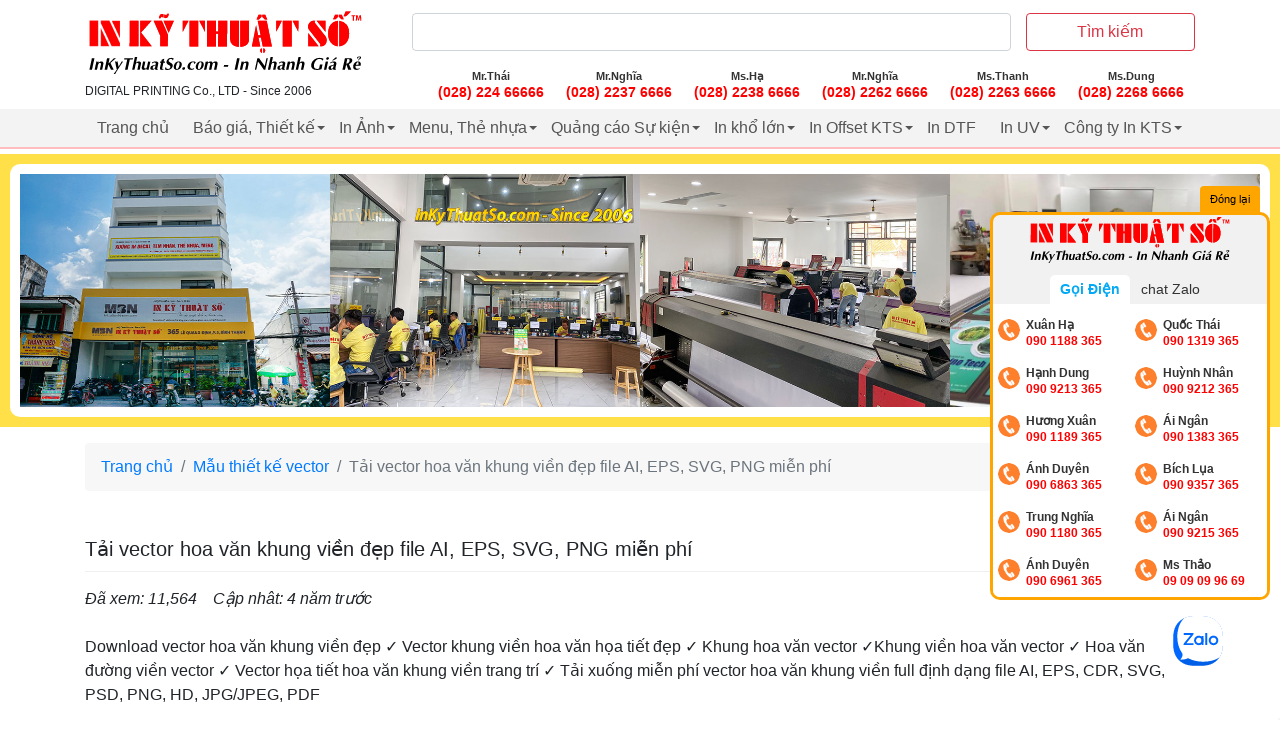

--- FILE ---
content_type: text/html; charset=UTF-8
request_url: https://inkythuatso.com/mau-thiet-ke-vector/vector-hoa-van-khung-vien-2376.html
body_size: 20536
content:
<!DOCTYPE html>
<html lang="vi">
<head>
            <!-- DefaultMetaHeader -->
        <meta charset="utf-8">
        <meta http-equiv="X-UA-Compatible" content="IE=edge">
        <meta name="apple-mobile-web-app-status-bar-style" content="black"/>
        <meta name="viewport" content="width=device-width, initial-scale=1.0, maximum-scale=1.0, user-scalable=no"/>

        <meta property="og:locale" content="vi_VN"/>
        <meta property="og:type" content="website"/>
        <meta name="robots" content="index, follow">

        <link rel=preconnect href="https://connect.facebook.net/"/>
        <link rel=preconnect href="https://www.google-analytics.com/"/>

        <title>Tải vector hoa văn khung viền đẹp file AI, EPS, SVG, PNG miễn phí</title>
        <meta name="description" content="Download vector hoa văn khung viền đẹp ✓ Vector khung viền hoa văn họa tiết đẹp ✓ Khung hoa văn vector ✓Khung viền hoa văn vector ✓ Hoa văn đường viền vector ✓ Vector họa tiết hoa văn khung viền trang trí ✓ Tải xuống miễn phí vector hoa văn khung viền full định dạng file AI, EPS, CDR, SVG, PSD, PNG, HD, JPG/JPEG, PDF"/>
        <meta name="keywords" content="khung viền đẹp"/>

        <meta property="og:title" content="Tải vector hoa văn khung viền đẹp file AI, EPS, SVG, PNG miễn phí"/>
        <meta property="og:description"
              content="Download vector hoa văn khung viền đẹp ✓ Vector khung viền hoa văn họa tiết đẹp ✓ Khung hoa văn vector ✓Khung viền hoa văn vector ✓ Hoa văn đường viền vector ✓ Vector họa tiết hoa văn khung viền trang trí ✓ Tải xuống miễn phí vector hoa văn khung viền full định dạng file AI, EPS, CDR, SVG, PSD, PNG, HD, JPG/JPEG, PDF"/>

        <meta property="og:site_name" content="In Kỹ Thuật Số"/>
        <meta property="og:image"
              content="https://inkythuatso.com/uploads/images/2021/12/vector-hoa-van-khung-vien-inkythuatso-25-08-42-39.jpg"/>

        <!-- Action InHead -->
                <!-- Action InHead -->
        
                    <meta property="fb:app_id" content="887444158033293"/>
        

                <link rel="canonical" href="https://inkythuatso.com/mau-thiet-ke-vector/vector-hoa-van-khung-vien-2376.html">
        <meta property="og:url" content="https://inkythuatso.com/mau-thiet-ke-vector/vector-hoa-van-khung-vien-2376.html"/>
    
                <link rel="amphtml" href="https://inkythuatso.com/mau-thiet-ke-vector/vector-hoa-van-khung-vien-2376.html/amp"/>
    
                <link type="image/x-icon" rel="shortcut icon"
              href="https://cdn.inkythuatso.com/asset/admin/images/favicon.jpg"/>
        <link type="image/x-icon" rel="icon"
              href="https://cdn.inkythuatso.com/asset/admin/images/favicon.jpg"/>
    
                <!-- Google Tag Manager -->
        <script>(function (w, d, s, l, i) {
                w[l] = w[l] || [];
                w[l].push({
                    'gtm.start':
                        new Date().getTime(), event: 'gtm.js'
                });
                var f = d.getElementsByTagName(s)[0],
                    j = d.createElement(s), dl = l != 'dataLayer' ? '&l=' + l : '';
                j.async = true;
                j.src =
                    'https://www.googletagmanager.com/gtm.js?id=' + i + dl;
                f.parentNode.insertBefore(j, f);
            })(window, document, 'script', 'dataLayer', 'GTM-5R3SDQZ');</script>
        <!-- End Google Tag Manager -->
    
        <meta name="google-site-verification" content="JVX_L9fx9K7VkLIbTH51lD3UqB6g0Ey5R3CM7c3WwMM" />
<meta name="google-site-verification" content="aRRh2h1oVYGO4sXef0LK5VkqoKDDbjlvkdRY-CyVNnA" />
<meta name="google-site-verification" content="VLlABUdFPU5ytQuV_UQ09OPQVyaI1KaQMWg7Lhj3ndc" />
<!-- Google tag (gtag.js) -->
<script async src="https://www.googletagmanager.com/gtag/js?id=G-QBZCPVSW95"></script>
<script>
  window.dataLayer = window.dataLayer || [];
  function gtag(){dataLayer.push(arguments);}
  gtag('js', new Date());

  gtag('config', 'G-QBZCPVSW95');
</script>

<script src="https://apis.google.com/js/platform.js?onload=renderBadge" async defer></script>

<script>
  window.renderBadge = function() {
    var ratingBadgeContainer = document.createElement("div");
    document.body.appendChild(ratingBadgeContainer);
    window.gapi.load('ratingbadge', function() {
      window.gapi.ratingbadge.render(ratingBadgeContainer, {"merchant_id": 559454032});
    });
  }
</script><link rel="preload" href="/assets/themes/covid-19-001/plugins/bootstrap/css/bootstrap.min.css?v=" as="style"><link media="all" rel="stylesheet" href="/assets/themes/covid-19-001/plugins/bootstrap/css/bootstrap.min.css?v="><style id="mainCss">.admin-mode{border:3px solid #00a4f1;position:relative;display:block}.admin-mode .edit-button{font-size:14px;background-color:#ffffff;padding:3px 12px;box-shadow:1px 1px 8px rgba(0,0,0,0.2);line-height:normal;color:#333333;border-radius:3px}.supper-banner{position:relative}.supper-banner .sBanner-admin-template{position:absolute;bottom:0;padding:5px 10px;width:100%}.supper-banner .sBanner-admin-template button.edit-button{background-color:#ffffff;border-radius:3px;padding:2px 10px;color:black}.templateAdminEdit,.templateUpload{text-align:left;position:absolute;width:600px;top:100%;background-color:#ffffff;padding:15px;border-radius:10px;box-shadow:0 0 25px rgba(0,0,0,0.2);left:0;right:auto;margin:auto;z-index:99999;border:3px solid #ff7600;max-width:90vw;color:#333}.templateAdminEdit.loading:before,.templateUpload.loading:before{background-color:rgba(255,255,255,0.7);position:absolute;z-index:9;top:0px;left:0;width:100%;height:100%;content:""}.templateAdminEdit.loading:after,.templateUpload.loading:after{position:absolute;z-index:9;top:0;left:0;content:"Vui lòng đợi...";height:34px;line-height:34px;background-color:#ffffff;margin:auto;bottom:0;right:0;width:200px;text-align:center;display:block;box-shadow:0 0 10px #989898bf;border-radius:4px}.templateAdminEdit.show-left,.templateUpload.show-left{left:auto;right:0}.templateAdminEdit .entry-content,.templateUpload .entry-content{overflow:hidden}.templateAdminEdit .left,.templateUpload .left{width:30%;float:left}.templateAdminEdit .right,.templateUpload .right{width:70%;float:right;padding-left:10px}.templateAdminEdit input[type=text],.templateAdminEdit textarea,.templateUpload input[type=text],.templateUpload textarea{padding:5px 10px;border-radius:4px;background-color:#ffffff;border:1px solid #e0e0e0;width:100%}.templateAdminEdit label,.templateUpload label{font-size:16px}.templateAdminEdit .rowinput,.templateUpload .rowinput{margin-bottom:15px}.templateAdminEdit hr,.templateUpload hr{margin-bottom:15px}.templateAdminEdit button.main-btn,.templateUpload button.main-btn{padding:10px 22px;background-color:#ff7600;color:#ffffff;border-radius:10px;font-size:16px}.templateAdminEdit .btn-cancel,.templateUpload .btn-cancel{padding:10px 22px;border-radius:10px;background-color:#ffffff;color:red;font-size:16px}.templateAdminEdit .wrap-editor .mce-content-body,.templateUpload .wrap-editor .mce-content-body{padding:10px;border:3px dashed #e0e0e0}.mce-floatpanel,.mce-tinymce-inline{z-index:100000!important}body,html{font-family:"Arial";font-size:16px}.container{margin:auto}.menu{list-style:none;padding:0;margin:0}.menu:after,.menu:before{display:block;clear:both;content:""}.menu li{list-style:none;position:relative}.menu li a{display:block;color:#333;padding:2px 0}.menu li.active>a{color:red}.menu li.parent-active>a{color:#F44336}.menu .sub-menu .sub-menu li{padding-left:20px}.menu .has-child>a{position:relative;padding-right:20px}.menu .has-child>a:after{display:inline-block;width:0;height:0;vertical-align:middle;border-top:4px solid;border-right:4px solid transparent;border-left:4px solid transparent;content:'';position:absolute;right:2px;top:0;bottom:0;margin:auto}p>iframe{display:inline-block}.mainMenu{background-color:#f3f3f3;border-bottom:2px solid #ffbdc0;position:relative;z-index:99}.mainMenu .menu li{float:left;position:relative}.mainMenu .menu li:hover>.sub-menu{display:block}.mainMenu .menu li.active>a{background-color:#ffe7e7}.mainMenu .menu a{padding:7px 12px;color:#555;font-weight:500}.mainMenu .menu .sub-menu{position:absolute;left:0;top:100%;display:none;background-color:#ffffff;box-shadow:0 0 5px rgba(0,0,0,0.2)}.mainMenu .menu .sub-menu li{float:left;width:200px}.section{padding:30px 0}.section.bb-1{border-bottom:1px solid #efefef}.section .titleSection{font-size:20px;font-weight:300;text-transform:uppercase;margin-bottom:10px}.searchArea{padding:10px 0}.searchArea .mainButton{background-color:#ffdddd;color:black;font-weight:500;border-color:#ffb8b8}@media (min-width:992px){.searchArea .form-control{min-width:500px;max-width:100%}}.itemPost .mainLink{display:block;line-height:19px}.itemPost .wrapImage{border:1px solid #efefef;margin-bottom:10px}.itemPost .summary .name{color:#333333;margin-bottom:10px;font-weight:600;font-size:14px;line-height:20px}.itemPost .summary .viewed{color:#666;font-size:80%}.itemPost.itemList{padding:10px 0;border-bottom:1px solid #efefef;overflow:hidden}.itemPost.itemList:first-child{padding-top:0}.itemPost.itemList:last-child{border-bottom:0;padding-bottom:0}.itemPost.itemList .images{float:left;width:90px}.itemPost.itemList .summary{padding-left:100px}.itemPost.itemList .summary .name{font-size:13px}.itemPost.itemText{padding:6px 0;font-size:13px}.itemPost.itemText:first-child{padding-top:0}.itemPost.itemText:last-child{border-bottom:0;padding-bottom:0}a:hover{text-decoration:none}img{max-width:100%}.wrapImage{width:100%;height:0;padding-top:75%;position:relative;display:block;overflow:hidden;border-radius:4px}.wrapImage .obj{position:absolute;top:0;left:0;width:100%;height:100%;object-fit:cover}.wrapImage .obj.obj-contain{object-fit:contain!important}.wrapImage.cine{padding-top:54%}.wrapImage.r75{padding-top:75%}.wrapImage.r125{padding-top:125%}.wrapImage.r100{padding-top:100%}.wrapImage.r54{padding-top:54%}.container-box{background-color:#ffffff;padding-top:15px;padding-bottom:15px}.itemNews1{background-color:#ffffff;padding:10px;position:relative;height:100%;display:block;padding-bottom:25px}.itemNews1:hover{box-shadow:2px 1px 10px rgba(0,0,0,0.1)}.itemNews1 .images{width:80px;float:right}.itemNews1 .summary{padding-right:90px}.itemNews1 .summary .title{font-size:14px;display:block;color:#333}.itemNews1 .summary .updated_at{font-size:13px;color:#484848;margin-top:2px;position:absolute;bottom:5px;left:10px}.mb-10{margin-bottom:10px}.row.row-5{margin-left:-5px;margin-right:-5px}.row.row-5 .col{padding-left:5px;padding-right:5px}.row.row-10{margin-left:-10px;margin-right:-10px}.row.row-10 .col{padding-left:10px;padding-right:10px}.wrap-toc ul:after,.wrap-toc ul:before{display:block;clear:both;content:""}.wrap-toc ul li{width:33.33%;float:left}.wrap-toc ul li a{color:#222}.wrap-toc ul .sub-menu,.wrap-toc ul ul{display:none}.panel-title a{display:block;padding:10px 12px;border:1px solid #efefef;background-color:#ffffff}.panel{margin-bottom:10px}.panel.opening .panel-collapse{height:auto!important;display:block}.panel .panel-body{padding:15px;border:1px solid #efefef}.panel-body{padding:15px}.pIcon{position:relative;padding-left:25px}.pIcon .faIcon{position:absolute;top:4px;left:0px}.newsTinhTe{background-color:#ffffff;border-radius:10px;overflow:hidden;box-shadow:0 0 7px rgba(0,0,0,0.12)}.newsTinhTe .itemNews{overflow:hidden;display:block;color:#333333;padding:17px 15px}.newsTinhTe .itemNews .image{width:220px;float:left}@media (max-width:767px){.newsTinhTe .itemNews .image{width:30%}}.newsTinhTe .itemNews .image .wrapImage{padding-top:75%;border-radius:10px;overflow:hidden}.newsTinhTe .itemNews .title{font-size:18px;font-weight:500}@media (max-width:767px){.newsTinhTe .itemNews .title{font-size:16px}}.newsTinhTe .itemNews .title:hover{color:red}.newsTinhTe .itemNews .summary{padding-left:235px}@media (max-width:767px){.newsTinhTe .itemNews .summary{padding-left:35%}}.newsTinhTe .itemNews .summary .intro{margin-top:10px;color:#848484}@media (max-width:767px){.newsTinhTe .itemNews .summary .intro{display:none}}.newsTinhTe .itemNews .summary .author{color:#777}@media (max-width:767px){.newsTinhTe .itemNews .summary .author{display:none}}.newsTinhTe .itemNews .summary .author .updated_at{color:#484848}.detailArticle img[width="500"]{border:5px solid #ffffff;margin:15px auto;box-shadow:0 0 10px rgba(0,0,0,0.2);border-radius:15px}.detailArticle .metaAuth{color:#666}.detailArticle .metaAuth .septum{display:inline-block;margin:auto 5px;height:18px;width:1px;background-color:#d4d4d4;position:relative;top:5px}.detailArticle .mbn-toc{float:right;max-width:300px;margin-left:15px;margin-bottom:15px}@media (max-width:767px){.detailArticle .mbn-toc{width:100%;max-width:none}}.detailArticle .mbn-toc li{list-style:none}.detailArticle .mbn-toc .header-toc{background-color:#efefef;padding:5px 10px;font-size:12px}.detailArticle .mbn-toc .wrap-toc{padding:10px;border:1px solid #efefef;background-color:#ffffff}.detailArticle .mbn-toc .wrap-toc .sub-toc{display:block;padding-left:20px}.detailArticle .mbn-toc .wrap-toc ul{list-style:none;padding:0}.detailArticle .mbn-toc .wrap-toc ul li{width:100%;overflow:hidden}.detailArticle .mbn-toc .wrap-toc ul a{display:block;position:relative;padding:5px;color:#007bff}.detailArticle .mbn-toc .wrap-toc ul a .tocCounterList{position:relative;display:inline-block;margin-right:5px;font-weight:500;color:#333}img{max-width:100%;height:auto}.titlePage{font-size:20px;margin:auto;margin-bottom:15px;padding-bottom:10px;border-bottom:1px solid #efefef}.titleArchive{font-size:26px;margin:auto;padding:5px 0;font-weight:400}.paginations .pagination{display:inline-block;white-space:nowrap}.paginations .pagination li{display:inline-block}.paginations .page-link{padding:5px 10px;line-height:normal;color:#dc3545}.paginations .page-item.active .page-link{background-color:#dc3545;border-color:#dc3545;color:#ffffff}.typeArticle{background-color:red;color:#ffffff;font-size:13px;padding:2px 5px;border-radius:5px;font-weight:normal}.typeArticle.N{background-color:var(--bg-feature,red);color:var(--text-bg-feature,#fff)}.typeArticle.F{background-color:var(--bg-focus,red);color:var(--text-bg-focus,#fff)}.boxContentSeo{box-shadow:0 0 5px rgba(0,0,0,0.2);background-color:#fff;border-radius:10px;padding:10px}.boxContentSeo .title{font-size:16px;line-height:20px;margin:auto;margin-bottom:10px;padding-bottom:10px;border-bottom:1px solid #efefef}.boxContentSeo .desc{font-size:14px}.boxContentSeo .desc p:last-child{margin-bottom:auto}.boxNewsSidebar .titleBox{font-size:16px;margin:auto;font-weight:500;padding:5px 20px;display:inline-block;background:var(--bg-sidebar,#ffdddd);color:var(--text-bg-sidebar,red);position:relative;border-top-left-radius:10px}.boxNewsSidebar .titleBox:after{content:"";position:absolute;top:100%;left:0;border-width:7px;border-style:solid;border-color:var(--bg-sidebar,#ffdddd) transparent transparent var(--bg-sidebar,#ffdddd)}.boxNewsSidebar .boxBody{padding:10px;border:1px solid #efefef;min-height:200px;background-color:#ffffff}.itemSidebar{padding-bottom:7px;margin-bottom:7px;border-bottom:1px solid #efefef;color:#333;display:block}.itemSidebar:last-child{border-bottom:none;margin-bottom:auto;padding-bottom:0}.itemSidebar .image{float:right;width:90px}.itemSidebar .image .wrapImage img.obj{border-radius:3px}.itemSidebar .summary{padding-right:100px;font-weight:500;font-size:14px}.itemSidebar .summary .time{color:#444;font-weight:400;font-size:12px}.detailArticle table{margin:15px auto;width:100%;max-width:100%}.detailArticle table td{border:1px solid #e0e0e0;padding:10px}.detailArticle table tr:nth-child(odd){background-color:#efefef}.detailArticle table tr:hover{background-color:#ffe8e1}.tags a{color:#555;display:inline-block;padding-right:10px;position:relative}.tags a:last-child{padding-right:0}.tags a:last-child:after{display:none}.tags a:after{content:"";width:1px;position:absolute;bottom:0;background-color:#afafaf;top:0;margin:auto;right:5px;height:14px}.tags a:hover{color:#007bff}.footerSocial{display:block}.footerSocial .fab{display:block;color:#444444;margin:auto 4px;background:#fff0eb;width:32px;height:32px;line-height:32px;font-size:18px;border-radius:50%;float:left;border:1px solid #f1c4b7;margin-bottom:10px}.footerSocial .iconMBN{float:left;display:block;width:32px;height:32px;line-height:42px;top:0;margin-right:4px;margin-bottom:10px}iframe{max-width:100%}.responseTable{max-width:100%;overflow-x:auto}.contactsTable{position:fixed;background:#ffffff;border-radius:15px;border:5px solid #ffc165;bottom:74px;right:10px;width:300px;box-shadow:0 0 10px #0000005c;transition:all 0.25s;transform-origin:bottom right}.contactsTable:after{content:"";border-width:29px 19px 26px 20px;border-style:solid;position:absolute;right:4px;top:100%;border-color:#ffc165 #ffc165 transparent transparent}.contactsTable.close{transform:scale(0)}.contactsTable.opening{transform:scale(1)}.contactsTable .header{padding:3px 0;border-bottom:1px solid #efefef}.contactsTable .itemPhone{text-align:left;display:block;width:50%;padding:8px 10px;line-height:16px;border-bottom:1px solid #efefef;float:left;white-space:nowrap;font-size:16px}.contactsTable .itemPhone .name{display:block;font-size:80%;font-weight:600;color:#333}.contactsTable .itemPhone .phone{color:red;font-weight:600}.contactsTable .itemCom{font-size:12px;padding:10px;padding-bottom:0px;line-height:normal;display:block;overflow:hidden;color:#333}.contactsTable .itemCom .phone{font-weight:600;color:red}.contactsTable .itemEmail{font-size:12px;display:inline-block;line-height:normal;padding:10px;color:#555;padding-top:0px}.iconMBN{height:37px;display:inline-block;margin:auto 4px;position:relative;top:-3px}.breadcrumb{background-color:#f7f7f7}.itemHot{background-color:#ffffff;height:100%;padding:10px;border-radius:5px}.itemHot .title{font-weight:600;color:#000;display:block;font-size:14px}.itemHot .intro{font-size:14px}.itemHot .updated_at{color:#484848;font-size:14px;display:block}.headingMain{padding:10px 15px;color:#000;margin:auto;font-size:16px;font-weight:normal;line-height:normal}.contactInfo{padding:7px 10px;background-color:#ffff5e;margin:15px auto}.listTimeLineWrap{padding-left:20px}.listTimeLine a{display:block}.listTimeLine a .title{display:block}.listTimeLine a .date,.listTimeLine a .hit{color:#555555;font-size:12px}.mbn-toc-head{font-size:20px}.logoMain{display:block;padding:10px 0;height:var(--height-logo,40px)}.logoMain img{max-height:100%;width:auto}.section404 .title{font-size:140px;font-weight:300}.section404 .title .middle{color:red}.customPopup{position:relative;z-index:9999}.customPopup .innerPopup{max-width:600px;position:fixed;top:20%;height:auto;left:0;right:0;margin:auto;background-color:#ffffff}.customPopup .bodyPopup{background-color:#ffffff;padding:15px}.customPopup .headerPopup{background-color:#fff3cf;padding:10px 15px}.customPopup .headerPopup img{height:50px}.customPopup .overlayPopup{position:fixed;top:0;left:0;right:0;bottom:0;margin:auto;height:100%;width:100%;background-color:rgba(0,0,0,0.3)}div.toolContact{position:fixed;bottom:47%;right:20px;z-index:999;width:50px}div.toolContact .iconContact{margin-bottom:10px;display:block}div.toolContact .iconContact img{border:2px solid #ffffff;border-radius:50%;background-color:#ffffff;transition:all 0.24s}div.toolContact .iconContact:hover img{box-shadow:0 5px 10px rgba(0,0,0,0.15),0 4px 15px rgba(0,0,0,0.13)}.footerContent .title{color:#545454;font-size:16px;text-transform:uppercase;font-weight:500;margin-bottom:15px}.footerContent .phones{background-color:#f7f7f7;overflow:hidden;padding:15px 10px;border-radius:5px}.footerContent .phones .itemPhone{display:block;width:48%;margin:3% 1%;position:relative;padding-left:40px;float:left;background-image:url(/assets/imgs/support-icon.png);background-repeat:no-repeat;background-size:30px;line-height:16px;color:#666666}.footerContent .phones .itemPhone .name{display:block;font-weight:500;font-size:14px}.footerContent .phones .itemPhone .phone{font-size:14px;color:#8e8a8a}.footerContent .footerQuote{padding:10px 15px;background:#ffffea;border:2px dashed #FF9800;color:#000000;font-size:14px;border-radius:5px}.phoneSecondary{overflow:hidden;padding-top:10px;border-top:3px dashed #efefef}.phoneSecondary .itemPhone{display:block;width:32.3333%;margin:3% auto;position:relative;float:left;line-height:16px;color:#666666;font-size:13px}.phoneSecondary .itemPhone:nth-child(3n+1){padding-left:0}.phoneSecondary .itemPhone:nth-child(3n+1):after{display:none}.phoneSecondary .itemPhone .name{display:block;font-weight:500;font-size:14px}.phoneSecondary .itemPhone .phone{color:#666}.phoneSecondary .itemPhone .phone:hover{color:red}.footerSite{color:#444;border-top:3px solid #efefef}.footerSite .logoFooter{height:73px;border:1px solid #e4e4e4;padding:8px;border-radius:5px;background-color:#ffffff}.footerSite .footerBottom{border-top:1px solid #e0e0e0}.footerSite .headerPhones{font-size:12px;color:#717171}.footerSite .headerPhones .hotlineFooter{font-size:18px;color:#000;font-weight:500;position:relative;line-height:18px}.footerSite .itemAddress{padding-left:60px;background-image:url(/assets/imgs/companies-icon-1.png);background-size:46px;background-repeat:no-repeat;background-position:left bottom}.footerSite .itemAddress.inventory{background-image:url("/assets/imgs/2211640.png")}.footerSite .itemAddress .title{font-weight:500;color:red;font-size:16px}.menuPolicy{text-align:center}.menuPolicy li{display:inline-block}.menuPolicy li a{color:#666;position:relative;padding:3px 5px;font-size:12px;display:block}.copyright{background-color:#ececec;padding:15px;text-align:center;font-size:14px}.imgCompany{width:100%;border:2px solid #969696;border-radius:3px}.itemNews002{display:block;color:#333;font-size:13px;overflow:hidden}.itemNews002 .image{width:25%;float:left}.itemNews002 .summary{padding-left:30%;color:#5d5d5d}.itemNews002 .summary .title{color:#222}blockquote{background:#f9f9f9;border-left:6px solid #ccc;margin:1.5em auto;padding:0.5em 10px;quotes:"\201C" "\201D" "\2018" "\2019"}blockquote:before{color:#ccc;content:open-quote;font-size:53px;line-height:0.1em;margin-right:7px;vertical-align:-0.4em;font-family:Arial}blockquote p{display:inline}.storeGallery .wrapImage{transition:all 0.25s;border-radius:0}body.not-cache{border-top:3px solid #ffe3da}.headingReset{line-height:normal;margin:auto;font-size:inherit}i.fa.fa-eye{color:#bbb}.card-header .mbn-toc-head{font-size:inherit;margin:auto}.menuVertical ul{margin:auto;padding:0;list-style:none}.menuVertical ul a{display:block;padding:4px 10px;color:#444444;border-bottom:1px solid #efefef}.menuVertical ul li:last-child>a{border-bottom:none}.itemPhoneShortcode{display:block;width:48%;margin:3% 1%;position:relative;padding-left:40px;float:left;background-image:url(/assets/imgs/support-icon.png);background-repeat:no-repeat;background-size:30px;line-height:16px;color:#666666}.itemPhoneShortcode .name{display:block;font-weight:500;font-size:14px}.itemPhoneShortcode .phone{font-size:14px;color:#8e8a8a}.phonesPanel{background-color:#f7f7f7;overflow:hidden;padding:15px 10px;border-radius:5px}.phonesPanelMobile{text-align:center;position:fixed;width:100%;bottom:10px;z-index:999}.phonesPanelMobile .hotlineCall{font-size:16px;text-shadow:0px -1px 0px rgba(30,30,30,0.8);-webkit-border-radius:30px;-moz-border-radius:30px;background:#d21414;background:linear-gradient(0deg,#d21414 30%,#fa1414 70%);-webkit-box-shadow:0px 2px 1px rgba(50,50,50,0.75);-moz-box-shadow:0px 2px 1px rgba(50,50,50,0.75);margin:auto;left:0;padding:6px 30px;border-radius:25px;border:1px solid #fff;box-shadow:1px 1px 5px #00000033;color:#fff}.phonesPanelMobile .wrapPhones{background:#ffffff;border-radius:15px;border:5px solid #ffc165;box-shadow:0 0 10px #0000005c;transform-origin:bottom right;z-index:9;left:10px;right:10px;margin:auto;bottom:100%;transition:all 0.25s;width:auto;overflow:hidden;text-align:left;max-width:90%;padding:7px 5px 15px;visibility:hidden;position:absolute;opacity:0;transition:all 0.2s;margin-bottom:15px}.phonesPanelMobile .wrapPhones.active{opacity:1;visibility:visible}.phonesPanelMobile .wrapPhones .logo{border-bottom:1px solid #efefef;padding-bottom:5px;margin-bottom:5px}.phonesPanelMobile .wrapPhones .logo img{height:50px;margin-bottom:7px}.phonesPanelMobile .wrapPhones .itemPhoneShortcode{font-size:14px;width:46%;margin:2% 2%;border:2px solid #ffc8b7;border-radius:28px;text-align:left;padding:6px 0 6px 40px;background-repeat:no-repeat;background-position:5px center;background-size:28px;background-color:#ffede7}.phonesPanelMobile .wrapPhones .itemPhoneShortcode .phone{font-weight:bold;color:red}.phonesPanelMobile .wrapPhones .itemPhoneShortcode .name{color:black}.headerSite .linkLogo img{height:90px}.headerSite .iconFa .fas{font-size:22px;color:#ffffff}.headerSite .linkLogo{display:block}.headerSite .menuRight{display:block;margin:auto;padding:0;font-size:0}.headerSite .menuRight li a{display:block;padding:6px 12px;color:#eee}.headerSite .menuRight li{list-style:none;float:left;font-size:15px}.headerSite{background-color:var(--header-bg,'#ffffff');padding:5px 0;color:var(--header-color,'#222222')}.headerSite a{color:inherit}.headerSite .formSearch input{border:none}.headerSite .btn-search{background-color:#efefef}.boxStyle{background-color:#ffffff;padding:15px;border-radius:4px;border-top:1px solid #e6e6e6;border-left:1px solid #e6e6e6;border-bottom:1px solid #dadada;border-right:1px solid #eaeaea}.header-content-right a{color:var(--bg-primary,"#ff9800z");font-weight:bold}.header-content-right p:first-child{margin-top:0}.header-content-right p:last-child{margin-bottom:0}.style-origin p{margin-bottom:13px}.style-origin p:last-child{margin-bottom:auto}.style-origin ol,.style-origin ul{list-style:disc;margin-bottom:20px;padding-left:15px}.style-origin ol li+li,.style-origin ul li+li{margin-top:10px}.style-origin ol{list-style:decimal;padding-left:40px}.style-origin a{color:#2196f3}.style-origin h1,.style-origin h2,.style-origin h3,.style-origin h4,.style-origin h5,.style-origin h6{font-weight:bold;line-height:normal;margin-bottom:10px}.style-origin h1{font-size:26px}.style-origin h2{font-size:24px}.style-origin h3{font-size:22px}.style-origin h4{font-size:20px}.style-origin h5{font-size:18px}.style-origin h6{font-size:16px}.style-origin img{display:inline-block}.style-origin quote{padding-left:25px;border-left:5px solid #e0e0e0}.shortcode-tree-cat a{display:block;padding:5px 2px;line-height:normal}.shortcode-tree-cat ul{margin:auto}.shortcode-tree-cat li{list-style:none}.shortcode-tree-cat .sub-cate{border-left:2px solid #efefef;padding-left:15px;margin-left:10px}@media (max-width:767px){.headerSite{box-shadow:1px 3px 10px rgba(0,0,0,0.3)}}.headerSite {
  background-color: #ffffff;
}
.headerContact {
  padding-top: 8px;
}
.headerContact .itemPhone {
  text-align: center;
  display: block;
  width: 100% / 6;
  padding: 8px 10px;
  line-height: 16px;
  float: left;
  white-space: nowrap;
  font-size: 14px;
}
.headerContact .itemPhone .name {
  display: block;
  font-size: 80%;
  font-weight: 600;
  color: #333;
}
.headerContact .itemPhone .phone {
  color: red;
  font-weight: 600;
}
@media (max-width: 991px) {
  .headerContact .itemPhone {
    width: 33.3%;
  }
}
.iconMBN {
  height: 37px;
  display: inline-block;
  margin: auto 4px;
  position: relative;
  top: -3px;
}
.breadcrumb {
  background-color: #f7f7f7;
}
.itemHot {
  background-color: #ffffff;
  height: 100%;
  padding: 10px;
  border-radius: 5px;
}
.itemHot .title {
  font-weight: 600;
  color: #000;
  display: block;
  font-size: 14px;
}
.itemHot .intro {
  font-size: 14px;
}
.itemHot .updated_at {
  color: #484848;
  font-size: 14px;
  display: block;
}
.headingMain {
  padding: 10px 15px;
  color: #000;
  margin: auto;
  font-size: 16px;
  font-weight: normal;
  line-height: normal;
}
.contactInfo {
  padding: 7px 10px;
  background-color: #ffff5e;
  margin: 15px auto;
}
.listTimeLineWrap {
  padding-left: 20px;
}
.listTimeLine a {
  display: block;
}
.listTimeLine a .title {
  display: block;
}
.listTimeLine a .date,
.listTimeLine a .hit {
  color: #555555;
  font-size: 12px;
}
.mbn-toc-head {
  font-size: 20px;
}
.logoMain {
  max-width: 280px;
  width: 300px;
  display: block;
  padding: 10px 0 5px;
}
.section404 .title {
  font-size: 140px;
  font-weight: 300;
}
.section404 .title .middle {
  color: red;
}
.customPopup {
  position: relative;
  z-index: 9999;
}
.customPopup .innerPopup {
  max-width: 600px;
  position: fixed;
  top: 20%;
  height: auto;
  left: 0;
  right: 0;
  margin: auto;
  background-color: #ffffff;
}
.customPopup .bodyPopup {
  background-color: #ffffff;
  padding: 15px;
}
.customPopup .headerPopup {
  background-color: #fff3cf;
  padding: 10px 15px;
}
.customPopup .headerPopup img {
  height: 50px;
}
.customPopup .overlayPopup {
  position: fixed;
  top: 0;
  left: 0;
  right: 0;
  bottom: 0;
  margin: auto;
  height: 100%;
  width: 100%;
  background-color: rgba(0, 0, 0, 0.3);
}
div.toolContact {
  position: fixed;
  bottom: 60%;
  right: 20px;
  z-index: 999;
  width: 50px;
}
div.toolContact .iconContact {
  margin-bottom: 10px;
  display: block;
}
div.toolContact .iconContact img {
  border: 2px solid #ffffff;
  border-radius: 50%;
  background-color: #ffffff;
  -webkit-transition: all 0.24s;
  -moz-transition: all 0.24s;
  -ms-transition: all 0.24s;
  -o-transition: all 0.24s;
  transition: all 0.24s;
}
div.toolContact .iconContact:hover img {
  box-shadow: 0 5px 10px rgba(0, 0, 0, 0.15), 0 4px 15px rgba(0, 0, 0, 0.13);
}
.footerContent .title {
  color: #545454;
  font-size: 16px;
  text-transform: uppercase;
  font-weight: 500;
  margin-bottom: 15px;
}
.footerContent .phones {
  background-color: #f7f7f7;
  overflow: hidden;
  padding: 15px 10px;
  border-radius: 5px;
}
.footerContent .phones .itemPhone {
  display: block;
  width: 48%;
  margin: 3% 1%;
  position: relative;
  padding-left: 40px;
  float: left;
  background-image: url(/assets/imgs/support-icon.png);
  background-repeat: no-repeat;
  background-size: 30px;
  line-height: 16px;
  color: #666666;
}
.footerContent .phones .itemPhone .name {
  display: block;
  font-weight: 500;
  font-size: 14px;
}
.footerContent .phones .itemPhone .phone {
  font-size: 14px;
  color: #8e8a8a;
}
.footerContent .footerQuote {
  padding: 10px 15px;
  background: #ffffea;
  border: 2px dashed #FF9800;
  color: #000000;
  font-size: 14px;
  border-radius: 5px;
}
.phoneSecondary {
  overflow: hidden;
  padding-top: 10px;
  border-top: 3px dashed #efefef;
}
.phoneSecondary .itemPhone {
  display: block;
  width: 32.3333%;
  margin: 3% auto;
  position: relative;
  float: left;
  line-height: 16px;
  color: #666666;
  font-size: 13px;
}
.phoneSecondary .itemPhone:nth-child(3n+1) {
  padding-left: 0;
}
.phoneSecondary .itemPhone:nth-child(3n+1):after {
  display: none;
}
.phoneSecondary .itemPhone .name {
  display: block;
  font-weight: 500;
  font-size: 14px;
}
.phoneSecondary .itemPhone .phone {
  color: #666;
}
.phoneSecondary .itemPhone .phone:hover {
  color: red;
}
.footerSite {
  color: #444;
  border-top: 3px solid #efefef;
}
.footerSite .logoFooter {
  height: 73px;
  border: 1px solid #e4e4e4;
  padding: 8px;
  border-radius: 5px;
  background-color: #ffffff;
}
.footerSite .footerBottom {
  border-top: 1px solid #e0e0e0;
}
.footerSite .headerPhones {
  font-size: 12px;
  color: #717171;
}
.footerSite .headerPhones .hotlineFooter {
  font-size: 18px;
  color: #000;
  font-weight: 500;
  position: relative;
  line-height: 18px;
}
.footerSite .itemAddress {
  padding-left: 60px;
  background-image: url(/assets/imgs/companies-icon-1.png);
  background-size: 46px;
  background-repeat: no-repeat;
  background-position: left bottom;
}
.footerSite .itemAddress.inventory {
  background-image: url("/assets/imgs/2211640.png");
}
.footerSite .itemAddress .title {
  font-weight: 500;
  color: red;
  font-size: 16px;
}
.menuPolicy {
  text-align: center;
}
.menuPolicy li {
  display: inline-block;
}
.menuPolicy li a {
  color: #666;
  position: relative;
  padding: 3px 5px;
  font-size: 12px;
  display: block;
}
.copyright {
  background-color: #ececec;
  padding: 15px;
  text-align: center;
  font-size: 14px;
}
.imgCompany {
  width: 100%;
  border: 2px solid #969696;
  border-radius: 3px;
}
.itemNews002 {
  display: block;
  color: #333;
  font-size: 13px;
  overflow: hidden;
}
.itemNews002 .image {
  width: 25%;
  float: left;
}
.itemNews002 .summary {
  color: #5d5d5d;
}
@media (max-width: 767px) {
  .itemNews002 .summary {
    padding-left: 0 !important;
  }
}
.itemNews002 .summary .title {
  color: #222;
}
blockquote {
  background: #f9f9f9;
  border-left: 6px solid #ccc;
  margin: 1.5em auto;
  padding: 0.5em 10px;
  quotes: "\201C" "\201D" "\2018" "\2019";
}
blockquote:before {
  color: #ccc;
  content: open-quote;
  font-size: 53px;
  line-height: 0.1em;
  margin-right: 7px;
  vertical-align: -0.4em;
  font-family: Arial;
}
blockquote p {
  display: inline;
}
.storeGallery .wrapImage {
  -webkit-transition: all 0.25s;
  -moz-transition: all 0.25s;
  -ms-transition: all 0.25s;
  -o-transition: all 0.25s;
  transition: all 0.25s;
  border-radius: 0;
}
body.not-cache {
  border-top: 3px solid #ffe3da;
}
.headingReset {
  line-height: normal;
  margin: auto;
  font-size: inherit;
}
i.fa.fa-eye {
  color: #bbb;
}
.footerSocial {
  display: block;
}
.footerSocial .fab {
  display: block;
  color: #444444;
  margin: auto 4px;
  background: #fff0eb;
  width: 32px;
  height: 32px;
  line-height: 32px;
  font-size: 18px;
  border-radius: 50%;
  float: left;
  border: 1px solid #f1c4b7;
  margin-bottom: 10px;
  padding: 5px;
  text-align: center;
}
.footerSocial .fab img {
  height: auto;
  width: 28px;
}
.footerSocial .iconMBN {
  float: left;
  display: block;
  width: 32px;
  height: 32px;
  line-height: 42px;
  top: 0;
  margin-right: 4px;
  margin-bottom: 10px;
}
@media (max-width: 991px) {
  .floating-hotline .f-header-tools button {
    color: #fff;
    border: 1px solid #ff9800 !important;
    box-shadow: 1px 1px 9px #00000038 !important;
  }
}
.menu-context-auto {
  border: 1px solid #efefef;
  border-radius: 4px;
}
.menu-context-auto ul {
  padding: 0;
}
.menu-context-auto .title-box {
  padding: 9px 10px;
  font-size: 18px;
  margin: auto;
  border-bottom: 1px solid #efefef;
  background: #e6e6e6;
}
.menu-context-auto li {
  list-style: none;
}
.menu-context-auto li a {
  display: block;
  padding: 4px 10px;
  color: #373737;
}
.floating-hotline.br {
  bottom: 120px !important;
}
.floating-hotline.br.in-active {
  bottom: 0px !important;
}
.cart-counter {
  background: #ffc500;
  color: #000;
  padding: 2px 6px;
  border-radius: 3px;
  position: relative;
  bottom: 9px;
  font-size: 13px;
  font-weight: bold;
}
.menu li a {
  padding: 10px 0;
}
.menuMobile {
  padding-top: 44px !important;
}
.menuMobile .has-child > a:after {
  top: -4px;
}
.menuMobile .sub-menu a {
  padding: 8px 10px;
}
:root{--bg-primary: ;--text-bg-primary: ;--bg-sidebar: ;--text-bg-sidebar: ;--bg-feature: ;--text-bg-feature: ;--bg-focus: ;--text-bg-focus: ;--header-bg: ;--header-color: ;--height-logo: 100;--header-menu-bg: ;--header-menu-color: ;--header-menu-bg-active: ;--header-menu-color-active: }</style>
<link rel="preload" href="/assets/fonts/fontawesome5.3.6/css/all.min.css?v=" as="style">
<link rel="preload" href="/extension/product/css/style.css?v=1768915326" as="style">
<link rel="preload" href="/assets/themes/covid-19-001/js/jquery-3.5.1.min.js?v=" as="script">
<link rel="preload" href="/assets/themes/covid-19-001/js/vue2.6.11.js?v=" as="script">
<link rel="preload" href="/assets/themes/covid-19-001/js/lazyload.min.js?v=" as="script">
<link rel="preload" href="/assets/themes/covid-19-001/js/main.js?v=" as="script">
<link rel="preload" href="/extension/hotline/HotLineFloat.umd.js?v=1768915326" as="script">

        <!-- /DefaultMetaHeader -->
        </head>
<body>

<div class="headerSite">
    <div class="container">
        <div class="float-left">
            <a class="logoMain pt-1" href="/" style="padding-top: 0">
                <i class="sr-only">inkythuatso.com</i>
                <img
                     class="logo-header mx-auto md:ml-0"
                     title="inkythuatso.com"
                     src="https://inkythuatso.com/assets/imgs/logo_inkythuatso.svg" alt="inkythuatso.com">
            </a>
            <div style="font-size: 12px">
                DIGITAL PRINTING Co., LTD - Since 2006
            </div>
        </div>

        <div class="float-right">

            <div>
                <form action="https://inkythuatso.com/tim-kiem" class="mt-2">
                    <div class="row">
                        <input class="form-control col-9" type="text" name="q"
                               value="">
                        <div class="col-3">
                            <button type="submit" class="btn btn-block btn-outline-danger">Tìm kiếm</button>
                        </div>
                    </div>
                </form>
            </div>

            <div class="headerContact">
                                    <a href="tel:02822466666" class="btn itemPhone">
                        <span class="name">Mr.Thái</span>
                        <span class="phone">(028) 224 66666</span>
                    </a>
                                    <a href="tel:02822376666" class="btn itemPhone">
                        <span class="name">Mr.Nghĩa</span>
                        <span class="phone">(028) 2237 6666</span>
                    </a>
                                    <a href="tel:02822386666" class="btn itemPhone">
                        <span class="name">Ms.Hạ</span>
                        <span class="phone">(028) 2238 6666</span>
                    </a>
                                    <a href="tel:02822626666" class="btn itemPhone">
                        <span class="name">Mr.Nghĩa</span>
                        <span class="phone">(028) 2262 6666</span>
                    </a>
                                    <a href="tel:02822636666" class="btn itemPhone">
                        <span class="name">Ms.Thanh</span>
                        <span class="phone">(028) 2263 6666</span>
                    </a>
                                    <a href="tel:02822686666" class="btn itemPhone">
                        <span class="name">Ms.Dung</span>
                        <span class="phone">(028) 2268 6666</span>
                    </a>
                                <div class="clearfix"></div>
            </div>

                    </div>
        <div class="clearfix"></div>
    </div>


    <div class="mainMenu">
        <nav class="container">
                            <ul class='menu wrapperMenu'><li class=''>
                            <a  title='Trang chủ' href='/'>Trang chủ</a> 
                             
                        </li><li class='has-child'>
                            <a  title='Báo giá, Thiết kế' href='/bang-bao-gia-phi-thiet-ke-840.html'>Báo giá, Thiết kế</a> 
                            <ul class='menu sub-menu'><li class=''>
                            <a target='_blank' title='Báo giá online 24/24' href='https://inkythuatso.com/bao-gia'>Báo giá online 24/24</a> 
                             
                        </li><li class=''>
                            <a  title='Bảng báo giá' href='/bang-bao-gia.html'>Bảng báo giá</a> 
                             
                        </li><li class=''>
                            <a  title='Thiết kế' href='/thiet-ke-quang-cao.html'>Thiết kế</a> 
                             
                        </li><li class=''>
                            <a target='_blank' title='Sản phẩm in' href='https://inkythuatso.com/sanphamin-23'>Sản phẩm in</a> 
                             
                        </li></ul> 
                        </li><li class='has-child'>
                            <a  title='In Ảnh' href='/in-anh-ky-thuat-so.html'>In Ảnh</a> 
                            <ul class='menu sub-menu'><li class=''>
                            <a  title='In ảnh kỹ thuật số' href='/in-anh-ky-thuat-so.html'>In ảnh kỹ thuật số</a> 
                             
                        </li><li class=''>
                            <a  title='Hình Công giáo' href='/in-tranh-tuong-chua-dep-tp-hcm-in-tranh-anh-cong-giao-dep-1311.html'>Hình Công giáo</a> 
                             
                        </li><li class=''>
                            <a  title='Hình Phật đẹp' href='/hinh-phat-dep.html'>Hình Phật đẹp</a> 
                             
                        </li><li class=''>
                            <a  title='Hình ảnh đẹp' href='/hinh-anh-dep.html'>Hình ảnh đẹp</a> 
                             
                        </li></ul> 
                        </li><li class='has-child'>
                            <a  title='Menu, Thẻ nhựa' href='/in-the-nhua/in-the-nhua-theo-yeu-cau-1258.html'>Menu, Thẻ nhựa</a> 
                            <ul class='menu sub-menu'><li class=''>
                            <a  title='In thẻ nhựa' href='/in-the-nhua.html'>In thẻ nhựa</a> 
                             
                        </li><li class=''>
                            <a  title='In thực đơn menu' href='/in-thuc-don-menu.html'>In thực đơn menu</a> 
                             
                        </li></ul> 
                        </li><li class='has-child'>
                            <a  title='Quảng cáo Sự kiện' href='/in-an-su-kien.html'>Quảng cáo Sự kiện</a> 
                            <ul class='menu sub-menu'><li class=''>
                            <a  title='In poster quảng cáo' href='/in-poster-quang-cao.html'>In poster quảng cáo</a> 
                             
                        </li><li class=''>
                            <a  title='Kệ X, Standee, Banner' href='/ke-x-banner-standy-standee-rollup.html'>Kệ X, Standee, Banner</a> 
                             
                        </li><li class=''>
                            <a  title='In lịch' href='/in-lich.html'>In lịch</a> 
                             
                        </li><li class=''>
                            <a  title='In bao lì xì' href='/in-bao-li-xi.html'>In bao lì xì</a> 
                             
                        </li><li class=''>
                            <a  title='Hộp đèn Led, Tranh điện, Menu Led' href='https://inkythuatso.com/hop-den-led.html'>Hộp đèn Led, Tranh điện, Menu Led</a> 
                             
                        </li><li class=''>
                            <a  title='In phông nền, Backdrop' href='/in-phong-nen.html'>In phông nền, Backdrop</a> 
                             
                        </li><li class=''>
                            <a  title='In băng rôn' href='/in-bang-ron.html'>In băng rôn</a> 
                             
                        </li><li class=''>
                            <a  title='In banner' href='/in-banner.html'>In banner</a> 
                             
                        </li><li class=''>
                            <a  title='In thẻ đeo sự kiện' href='/in-the-deo-su-kien.html'>In thẻ đeo sự kiện</a> 
                             
                        </li><li class=''>
                            <a  title='In wobbler' href='/in-wobbler.html'>In wobbler</a> 
                             
                        </li><li class=''>
                            <a  title='In áo thun' href='/in-ao-thun.html'>In áo thun</a> 
                             
                        </li><li class=''>
                            <a  title='In quảng cáo' href='/in-quang-cao.html'>In quảng cáo</a> 
                             
                        </li><li class=''>
                            <a  title='Giấy khen Bằng khen' href='/in-giay-khen-bang-khen.html'>Giấy khen Bằng khen</a> 
                             
                        </li><li class=''>
                            <a  title='Thiệp mừng, Thiệp mời' href='/in-thiep-moi-thiep-mung.html'>Thiệp mừng, Thiệp mời</a> 
                             
                        </li><li class=''>
                            <a  title='Thiệp cưới' href='/in-thiep-cuoi.html'>Thiệp cưới</a> 
                             
                        </li><li class=''>
                            <a  title='Thi công quảng cáo' href='/thi-cong-quang-cao.html'>Thi công quảng cáo</a> 
                             
                        </li></ul> 
                        </li><li class='has-child'>
                            <a  title='In khổ lớn' href='/in-ky-thuat-so-kho-lon.html'>In khổ lớn</a> 
                            <ul class='menu sub-menu'><li class=''>
                            <a  title='In PP' href='/in-pp.html'>In PP</a> 
                             
                        </li><li class=''>
                            <a  title='In Hiflex' href='/in-hiflex.html'>In Hiflex</a> 
                             
                        </li><li class=''>
                            <a  title='In Canvas' href='/in-canvas.html'>In Canvas</a> 
                             
                        </li><li class=''>
                            <a  title='In Silk' href='/in-silk.html'>In Silk</a> 
                             
                        </li><li class=''>
                            <a  title='In Backlit' href='/in-backlit-film.html'>In Backlit</a> 
                             
                        </li><li class=''>
                            <a  title='In tranh trang trí' href='/in-tranh-trang-tri.html'>In tranh trang trí</a> 
                             
                        </li><li class=''>
                            <a  title='In tranh dán tường 3D' href='/in-tranh-dan-tuong-3d.html'>In tranh dán tường 3D</a> 
                             
                        </li></ul> 
                        </li><li class='has-child'>
                            <a  title='In Offset KTS' href='https://inkythuatso.com/in-nhanh-ky-thuat-so/cong-ty-nhan-in-offset-in-nhanh-in-kts-so-luong-it-tren-may-nhat-ricoh-1578.html'>In Offset KTS</a> 
                            <ul class='menu sub-menu'><li class=''>
                            <a  title='In nhanh' href='/in-nhanh.html'>In nhanh</a> 
                             
                        </li><li class=''>
                            <a  title='In Decal' href='/in-decal.html'>In Decal</a> 
                             
                        </li><li class=''>
                            <a  title='In name card' href='/in-name-card.html'>In name card</a> 
                             
                        </li><li class=''>
                            <a  title='In tờ rơi' href='/in-to-roi.html'>In tờ rơi</a> 
                             
                        </li><li class=''>
                            <a  title='In tem nhãn' href='/in-tem-nhan.html'>In tem nhãn</a> 
                             
                        </li><li class=''>
                            <a  title='In tem vỡ' href='/in-tem-vo.html'>In tem vỡ</a> 
                             
                        </li><li class=''>
                            <a  title='In Sticker' href='/in-sticker.html'>In Sticker</a> 
                             
                        </li><li class=''>
                            <a  title='In brochure' href='/in-brochure.html'>In brochure</a> 
                             
                        </li><li class=''>
                            <a  title='In catalogue' href='/in-catalogue.html'>In catalogue</a> 
                             
                        </li><li class=''>
                            <a  title='In phong bì' href='/in-phong-bi.html'>In phong bì</a> 
                             
                        </li><li class=''>
                            <a  title='In folder' href='/in-folder.html'>In folder</a> 
                             
                        </li><li class=''>
                            <a  title='In bao thư' href='/in-bao-thu.html'>In bao thư</a> 
                             
                        </li><li class=''>
                            <a  title='In giấy tiêu đề' href='/in-giay-tieu-de.html'>In giấy tiêu đề</a> 
                             
                        </li><li class=''>
                            <a  title='In túi giấy' href='/in-tui-giay.html'>In túi giấy</a> 
                             
                        </li><li class=''>
                            <a  title='In hộp giấy' href='/in-hop-giay.html'>In hộp giấy</a> 
                             
                        </li><li class=''>
                            <a  title='In voucher' href='/in-voucher.html'>In voucher</a> 
                             
                        </li><li class=''>
                            <a  title='In tag treo' href='/in-tag-treo.html'>In tag treo</a> 
                             
                        </li><li class=''>
                            <a  title='In phiếu giấy' href='https://inkythuatso.com/in-phieu-giay.html'>In phiếu giấy</a> 
                             
                        </li></ul> 
                        </li><li class=''>
                            <a  title='In DTF' href='https://inkythuatso.com/in-dtf.html'>In DTF</a> 
                             
                        </li><li class='has-child'>
                            <a  title='In UV' href='/in-uv.html'>In UV</a> 
                            <ul class='menu sub-menu'><li class=''>
                            <a  title='In ấn trên mọi chất liệu' href='/in-an-tren-moi-chat-lieu.html'>In ấn trên mọi chất liệu</a> 
                             
                        </li><li class=''>
                            <a  title='In trên gỗ' href='/in-tren-go.html'>In trên gỗ</a> 
                             
                        </li><li class=''>
                            <a  title='In trên kim loại' href='/in-tren-kim-loai.html'>In trên kim loại</a> 
                             
                        </li><li class=''>
                            <a  title='In trên kính' href='/in-tren-kinh.html'>In trên kính</a> 
                             
                        </li><li class=''>
                            <a  title='In trên mica' href='/in-tren-mica.html'>In trên mica</a> 
                             
                        </li><li class=''>
                            <a  title='In trên nhựa' href='/in-tren-nhua.html'>In trên nhựa</a> 
                             
                        </li><li class=''>
                            <a  title='In trên thuộc da' href='/in-tren-thuoc-da.html'>In trên thuộc da</a> 
                             
                        </li></ul> 
                        </li><li class='has-child'>
                            <a  title='Công ty In KTS' href='/cong-ty-in-ky-thuat-so.html'>Công ty In KTS</a> 
                            <ul class='menu sub-menu'><li class=''>
                            <a  title='In nhanh kỹ thuật số' href='/in-nhanh-ky-thuat-so.html'>In nhanh kỹ thuật số</a> 
                             
                        </li><li class=''>
                            <a  title='Máy móc Thiết bị' href='/trang-bi-may-moc-thiet-bi.html'>Máy móc Thiết bị</a> 
                             
                        </li><li class=''>
                            <a  title='Báo chí' href='/bao-chi.html'>Báo chí</a> 
                             
                        </li><li class=''>
                            <a  title='Hoạt động công ty & XH' href='/hoat-dong-cong-ty.html'>Hoạt động công ty & XH</a> 
                             
                        </li><li class=''>
                            <a  title='Tuyển dụng, Nhân sự' href='/tuyen-dung.html'>Tuyển dụng, Nhân sự</a> 
                             
                        </li><li class=''>
                            <a  title='Mẫu thiết kế Vector' href='https://inkythuatso.com/mau-thiet-ke-vector.html'>Mẫu thiết kế Vector</a> 
                             
                        </li><li class=''>
                            <a  title='Kích thước' href='https://inkythuatso.com/kich-thuoc.html'>Kích thước</a> 
                             
                        </li><li class=''>
                            <a  title='Kinh nghiệm hay' href='https://inkythuatso.com/kinh-nghiem-hay.html'>Kinh nghiệm hay</a> 
                             
                        </li><li class=''>
                            <a target='_blank' title='FAQs' href='https://inkythuatso.com/faqs.html'>FAQs</a> 
                             
                        </li></ul> 
                        </li></ul>            
                    </nav>

        <div class="clearfix"></div>
    </div>

</div>

<div style="background-color: #ffe049; padding: 10px;">
    <div style="padding: 10px; background-color: #ffffff; border-radius: 10px;">
        <div class="storeGallery section" style="padding: 0">
            <div class="">
                <div class="row" style="margin: auto">
                                            <div class="col-sm-3" style="padding: 0">
                            <div class="wrapImage"><img class="obj lazy" data-src="/assets/imgs/store/1.jpg" alt="">
                            </div>
                        </div>
                                            <div class="col-sm-3" style="padding: 0">
                            <div class="wrapImage"><img class="obj lazy" data-src="/assets/imgs/store/2.jpg" alt="">
                            </div>
                        </div>
                                            <div class="col-sm-3" style="padding: 0">
                            <div class="wrapImage"><img class="obj lazy" data-src="/assets/imgs/store/3.jpg" alt="">
                            </div>
                        </div>
                                            <div class="col-sm-3" style="padding: 0">
                            <div class="wrapImage"><img class="obj lazy" data-src="/assets/imgs/store/4.jpg" alt="">
                            </div>
                        </div>
                                    </div>
            </div>
        </div>
    </div>
</div>

    <div class="container mt-3">
    <nav aria-label="breadcrumb">
        <ol class="breadcrumb">
            <li class="breadcrumb-item"><a href="/">Trang chủ</a></li>
                                                <li class="breadcrumb-item"><a href="https://inkythuatso.com/mau-thiet-ke-vector.html">Mẫu thiết kế vector</a></li>
                                                                <li class="breadcrumb-item active" aria-current="page">Tải vector hoa văn khung viền đẹp file AI, EPS, SVG, PNG miễn phí</li>
                                    </ol>
    </nav>
</div>



            <div class="section detailArticle">
            <div class="container">

                <h1 class="titlePage">
                    Tải vector hoa văn khung viền đẹp file AI, EPS, SVG, PNG miễn phí                </h1>
                <div class="meta">
                    <div class="float-left"><i>Đã xem: 11,564</i></div>
                    <div class="float-left ml-3"><i>Cập nhât: 4 năm trước</i></div>
                    <img src="https://inkythuatso.com/2376.acount" alt="" width="0" height="0">
                    <div class="clearfix"></div>
                </div>

                                    <div class="mt-4">
                        Download vector hoa văn khung viền đẹp ✓ Vector khung viền hoa văn họa tiết đẹp ✓ Khung hoa văn vector ✓Khung viền hoa văn vector ✓ Hoa văn đường viền vector ✓ Vector họa tiết hoa văn khung viền trang trí ✓ Tải xuống miễn phí vector hoa văn khung viền full định dạng file AI, EPS, CDR, SVG, PSD, PNG, HD, JPG/JPEG, PDF                    </div>
                
                                    <div class="tocIntro mt-4"><p style="text-align: justify;">Vector hoa văn khung viền là những đường line hoa văn, hay khung viền với các họa tiết hoa văn trang trí đẹp được vẽ, thiết kế bằng phần mềm đồ họa, với các định dạng phổ biến như: CDR, AI (Adobe Illustrator); Corel, EPS, ...  Vector khung viền hoa văn được thiết kế đẹp, sáng tạo được sử dụng phục vụ cho công việc thiết kế in ấn truyền thông quảng cáo sản phẩm, tem nhãn, decal, logo, banner.... </p>
<p style="text-align: center;"><img src="https://inkythuatso.com/uploads/thumbnails/800/2021/12/vector-hoa-van-khung-vien-inkythuatso-25-08-43-40.jpg" alt="vector hoa văn khung viền" width="500" height="490" /></p>
<p style="text-align: justify;"><span style="font-weight: bold;">➤➤➤ Xem thêm mẫu và tải miễn phí vector khung viền ngay tại: </span><strong><em><span style="text-decoration: underline;"><a title="Khung viền vector" href="https://inkythuatso.com/mau-thiet-ke-vector/khung-vien-vector-2377.html" target="_blank" rel="noopener"><span style="text-align: left;">Khung viền vector</span></a></span></em></strong></p>
<p style="text-align: justify;">Hình khung viền PNG không nền, JPG/JPEG chất lượng sắc nét hay file vector hoa văn khung viền có thể dễ dàng chỉnh sửa bằng các phần mềm đồ họa, tùy chọn xuất nhiều định dạng, linh hoạt phù hợp với mọi yêu cầu về kích thước, phục vụ cho công việc của bạn. </p></div>
                
                <nav class='mbn-toc' style="float: none; margin: auto; max-width: none; margin-top: 15px;">
                    <div class="header-toc">
                        <b>Danh mục bài viết</b>
                        <br>
                        <i style="color: #8c8c8c">(Table of content)</i>

                        <span class="icon"></span>
                    </div>

                    <div class="wrap-toc">
                        <ul class="" ><li><a href="#1tai-mien-phi-vector-hoa-van-khung-vien-file-svg-ai-jpg-pdf-eps-png"><span class="tocCounterList">1</span> Tải miễn phí vector hoa văn khung viền file SVG, AI, JPG, PDF, EPS, PNG</a></li></ul>                    </div>
                </nav>

                <div class="tocContent mt-3">
                    <div class="content">
                        <h2 class='mbn-toc-head' id='1tai-mien-phi-vector-hoa-van-khung-vien-file-svg-ai-jpg-pdf-eps-png'>Tải miễn phí vector hoa văn khung viền file SVG, AI, JPG, PDF, EPS, PNG</h2><div class='mbn-toc-des'><p style="text-align: justify;">Sau đây là file vector hoa văn khung viền đẹp được thiết kế sẵn với nhiều định dạng, độ phân giải cao gồm file vector AI, EPS (Adobe Illustrator), SVG, PNG không nền, JPG/JPEG, file PDF, bạn dễ dàng tải trọn bộ, để phục vụ thiết kế dễ dàng, hỗ trợ tải miễn phí từ InKyThuatSo.</p>
<p style="text-align: justify;"><strong>Xem trước hình ảnh mẫu </strong><span style="text-align: left;"><strong>vector </strong></span><span style="text-align: left;"><strong>hoa văn khung viền</strong></span></p>
<p style="text-align: center;"><span style="text-align: left;"><strong> <iframe  class='lazy'  data-src="https://drive.google.com/file/d/1h3_vRUUXp6TiK7QetHJiv174YPRR8fek/preview" width="640" height="480"></iframe></strong></span></p>
<p>&gt;&gt; Tải trọn bộ <span style="font-size: 1rem;">vector ngay tại: </span><em><span style="text-decoration: underline;"><strong><a title="Tải miễn phí vector hoa văn khung viền file SVG, AI, JPG, PDF, EPS, PNG" href="https://drive.google.com/file/d/1Pssh4W5CVuQAcFb3VfjsR3N9UpmZDfUV/view?usp=sharing" target="_blank" rel="nofollow noopener">Tải miễn phí vector hoa văn khung viền file SVG, AI, JPG, PDF, EPS, PNG</a></strong></span></em></p>
<p style="text-align: justify;"><span style="font-weight: bolder;">Thông tin file </span><span style="background-color: #ffffff; font-weight: bolder; font-size: 1rem;">vector hoa văn khung viền</span></p>
<ul>
<li style="text-align: justify;">Dung lượng file: 23.8 MB (.Rar)</li>
<li style="text-align: justify;">Định dạng tệp: SVG; .PNG, .AI, .EPS, .PDF, .JPG/JPEG</li>
<li style="text-align: justify;">Loại file chỉnh: Vector &amp; Image </li>
<li style="text-align: left;">Thường dùng trong thiết kế in ấn: <span style="font-weight: bolder;"><a title="In tem nhãn" href="https://inkythuatso.com/in-tem-nhan.html" target="_blank" rel="noopener">In tem nhãn</a>, <a title="In Menu" href="https://inkythuatso.com/in-thuc-don-menu.html" target="_blank" rel="noopener">In Menu</a>, <a title="in bạt quảng cáo" href="https://inkythuatso.com/in-hiflex/gia-in-bat-quang-cao-tphcm-in-bat-quang-cao-gia-re-1275.html" target="_blank" rel="noopener">in bạt quảng cáo</a></span></li>
</ul></div>                    </div>

                    <div class="wysiwyg">
                        <p>vector hoa văn khung viền </p>                    </div>
                </div>

                <div class="metaAuth">
    <div class="float-left">
                    Đăng bởi
            <a href="https://inkythuatso.com/thanh-vien/ngoc-diep/22"><b> Ngọc Diệp</b></a>
                <span class="septum"></span> 02-03-2022        <span class="septum"></span> <i class="fa fa-eye"></i> 11564    </div>

    <div class="float-right">
        <div class="fb-like" data-layout="button_count" data-action="like" data-size="small"
             data-show-faces="true" data-share="true"></div>
    </div>
    <div class="clearfix"></div>
</div>

                <div class="contactInfo">
    <b>Tải vector hoa văn khung viền đẹp file AI, EPS, SVG, PNG miễn phí</b> -
    <div class='supper-content style-origin' id='supper-banner-article-detail'><p>Hotline in ấn gặp CSKH Ánh Duyên 0906.961.365 / Nghĩa 090.1180.365 / Bích Lụa 0909.357.365 Trực tiếp đặt InKyThuatSo tại: 365 Lê Quang Định, Phường Bình Lợi Trung, HCM (phường 5, quận Bình Thạnh cũ) Gửi email đặt nhận báo giá ngay in@inkythuatso.com - innhanh@inkythuatso.com |</p></div>
    
            <b>Mẫu thiết kế vector</b>
    </div>



                <div class="mt-4"></div>
                <div class="tags mt-3">
                    <b class="text-danger">Chuyên mục:</b>
                                            <a href="/mau-thiet-ke-vector.html">Mẫu thiết kế vector</a>
                                    </div>

                <div class="tags mt-3">
                    <b class="text-danger">Tags:</b>
                                            <a href="/tags/khung-vien-dep.html">khung viền đẹp</a>
                                    </div>

                <div class="mt-4">Các bài viết liên qua đến  Tải vector hoa văn khung viền đẹp file AI, EPS, SVG, PNG miễn phí</div>
<div class="row ">
    <div class="col-md-6">
        <ul class="listTimeLineWrap">
                            <li class="listTimeLine mt-2"><a href="https://inkythuatso.com/mau-thiet-ke-vector/phong-nen-hoi-nghi-vector-2375.html">
                        <span class="title">Tải mẫu phông nền hội nghị vector, file AI, EPS, SVG, PNG, PSD miễn phí</span>
                        <span class="hit"><i class="fa fa-eye"></i> 3.354</span>
                        <span class="date">24-01-2022</span>
                    </a></li>
                            <li class="listTimeLine mt-2"><a href="https://inkythuatso.com/mau-thiet-ke-vector/hoa-sen-vang-vector-2374.html">
                        <span class="title">Tải hoa sen vàng vector, file AI, EPS, SVG, PNG miễn phí</span>
                        <span class="hit"><i class="fa fa-eye"></i> 1.199</span>
                        <span class="date">24-12-2021</span>
                    </a></li>
                            <li class="listTimeLine mt-2"><a href="https://inkythuatso.com/mau-thiet-ke-vector/logo-truong-dai-hoc-nong-lam-thai-nguyen-2373.html">
                        <span class="title">Tải mẫu logo trường đại học nông lâm Thái Nguyên (TUAF) file vector AI, EPS, JPEG, PNG, SVG</span>
                        <span class="hit"><i class="fa fa-eye"></i> 1.562</span>
                        <span class="date">24-12-2021</span>
                    </a></li>
                    </ul>
    </div>
    <div class="col-md-6">
        <ul class="listTimeLineWrap">
                            <li class="listTimeLine  mt-2"><a href="https://inkythuatso.com/mau-thiet-ke-vector/khung-vien-vector-2377.html">
                        <span class="title">Tải khung viền vector đẹp file AI, EPS, SVG, PNG miễn phí</span>
                        <span class="hit"><i class="fa fa-eye"></i> 30.191</span>
                        <span class="date">02-03-2022</span>
                    </a></li>
                            <li class="listTimeLine  mt-2"><a href="https://inkythuatso.com/mau-thiet-ke-vector/dai-hoc-duoc-ha-noi-logo-2378.html">
                        <span class="title">Tải mẫu đại học dược Hà Nội logo (HUP) file vector AI, EPS, JPEG, PNG, SVG</span>
                        <span class="hit"><i class="fa fa-eye"></i> 1.401</span>
                        <span class="date">25-12-2021</span>
                    </a></li>
                            <li class="listTimeLine  mt-2"><a href="https://inkythuatso.com/mau-thiet-ke-vector/logo-truong-dai-hoc-kinh-te-ky-thuat-cong-nghiep-2379.html">
                        <span class="title">Tải mẫu logo trường đại học kinh tế kỹ thuật công nghiệp (UNETI) file vector AI, EPS, JPEG, PNG, SVG</span>
                        <span class="hit"><i class="fa fa-eye"></i> 3.600</span>
                        <span class="date">25-12-2021</span>
                    </a></li>
                    </ul>
    </div>
</div>
                <div class="row row-cols-2">
                        <div class="boxNewsSidebar col mb-4">
        <h2 class="titleBox">Tin mới nhất</h2>
        <div class="boxBody">
                            <a href="https://inkythuatso.com/mau-thiet-ke-vector/background-cam-on-3778.html" title="Tải mẫu background cảm ơn file vector AI, PSD, Hình ảnh JPEG chất lượng cao, đẹp miễn phí" class="itemSidebar">
                    <div class="image">
                        <span class="wrapImage">
                            <img class="obj lazy" data-src="https://inkythuatso.com/uploads/images/2022/01/download-background-cam-on-preview-27-16-04-13.jpg" alt="Tải mẫu background cảm ơn file vector AI, PSD, Hình ảnh JPEG chất lượng cao, đẹp miễn phí">
                        </span>
                    </div>
                    <div class="summary">
                        <div class="title">Tải mẫu background cảm ơn file vector AI, PSD, Hình ảnh JPEG chất lượng cao, đẹp miễn phí</div>
                        <div class="time mt-2">Đăng vào 24-03-2022</div>
                    </div>

                    <div class="clearfix"></div>
                </a>
                            <a href="https://inkythuatso.com/mau-thiet-ke-vector/background-thoi-noi-3777.html" title="Tải mẫu background thôi nôi file vector AI, PSD, Hình ảnh JPEG chất lượng cao, đẹp miễn phí" class="itemSidebar">
                    <div class="image">
                        <span class="wrapImage">
                            <img class="obj lazy" data-src="https://inkythuatso.com/uploads/images/2022/01/download-background-thoi-noi-preview-27-15-47-16.jpg" alt="Tải mẫu background thôi nôi file vector AI, PSD, Hình ảnh JPEG chất lượng cao, đẹp miễn phí">
                        </span>
                    </div>
                    <div class="summary">
                        <div class="title">Tải mẫu background thôi nôi file vector AI, PSD, Hình ảnh JPEG chất lượng cao, đẹp miễn phí</div>
                        <div class="time mt-2">Đăng vào 24-03-2022</div>
                    </div>

                    <div class="clearfix"></div>
                </a>
                            <a href="https://inkythuatso.com/mau-thiet-ke-vector/background-khai-giang-3776.html" title="Tải mẫu background khai giảng file vector AI, PSD, Hình ảnh JPEG chất lượng cao, đẹp miễn phí" class="itemSidebar">
                    <div class="image">
                        <span class="wrapImage">
                            <img class="obj lazy" data-src="https://inkythuatso.com/uploads/images/2022/01/background-khai-giang-inkythuatso-27-15-41-41.jpg" alt="Tải mẫu background khai giảng file vector AI, PSD, Hình ảnh JPEG chất lượng cao, đẹp miễn phí">
                        </span>
                    </div>
                    <div class="summary">
                        <div class="title">Tải mẫu background khai giảng file vector AI, PSD, Hình ảnh JPEG chất lượng cao, đẹp miễn phí</div>
                        <div class="time mt-2">Đăng vào 24-03-2022</div>
                    </div>

                    <div class="clearfix"></div>
                </a>
                            <a href="https://inkythuatso.com/mau-thiet-ke-vector/background-ban-hoc-3775.html" title="Tải mẫu background bàn học file vector AI, PSD, Hình ảnh JPEG chất lượng cao, đẹp miễn phí" class="itemSidebar">
                    <div class="image">
                        <span class="wrapImage">
                            <img class="obj lazy" data-src="https://inkythuatso.com/uploads/images/2022/01/background-ban-hoc-inkythuatso-27-15-21-17.jpg" alt="Tải mẫu background bàn học file vector AI, PSD, Hình ảnh JPEG chất lượng cao, đẹp miễn phí">
                        </span>
                    </div>
                    <div class="summary">
                        <div class="title">Tải mẫu background bàn học file vector AI, PSD, Hình ảnh JPEG chất lượng cao, đẹp miễn phí</div>
                        <div class="time mt-2">Đăng vào 24-03-2022</div>
                    </div>

                    <div class="clearfix"></div>
                </a>
                    </div>
    </div>

    <div class="boxNewsSidebar col mb-4">
        <h3 class="titleBox">Tin xem nhiều</h3>
        <div class="boxBody">
                            <a href="https://inkythuatso.com/mau-thiet-ke-vector/youtube-logo-1838.html" title="Tải mẫu youtube logo file vector AI, EPS, JPEG, SVG"  class="itemSidebar">
                    <div class="image">
                        <span class="wrapImage">
                            <img class="obj lazy" data-src="https://inkythuatso.com/uploads/images/2021/10/youtube-logo-inkythuatso-01-27-14-06-56.jpg" alt="Tải mẫu youtube logo file vector AI, EPS, JPEG, SVG">
                        </span>
                    </div>
                    <div class="summary">
                        <div class="title">Tải mẫu youtube logo file vector AI, EPS, JPEG, SVG</div>
                        <div class="time mt-2">87.910 đã xem</div>
                    </div>

                    <div class="clearfix"></div>
                </a>
                            <a href="https://inkythuatso.com/mau-thiet-ke-vector/logo-cong-doan-1626.html" title="Download logo Công Đoàn Vector, PSD, CDR, Ai, PNG miễn phí"  class="itemSidebar">
                    <div class="image">
                        <span class="wrapImage">
                            <img class="obj lazy" data-src="https://inkythuatso.com/uploads/images/2021/09/logo-cong-doan-viet-nam-vector-09-15-17-44.jpg" alt="Download logo Công Đoàn Vector, PSD, CDR, Ai, PNG miễn phí">
                        </span>
                    </div>
                    <div class="summary">
                        <div class="title">Download logo Công Đoàn Vector, PSD, CDR, Ai, PNG miễn phí</div>
                        <div class="time mt-2">61.609 đã xem</div>
                    </div>

                    <div class="clearfix"></div>
                </a>
                            <a href="https://inkythuatso.com/mau-thiet-ke-vector/trong-dong-vector-1650.html" title="Download free logo biểu tượng trống đồng vector đẹp file AI, JPG, PDF, CDR"  class="itemSidebar">
                    <div class="image">
                        <span class="wrapImage">
                            <img class="obj lazy" data-src="https://inkythuatso.com/uploads/images/2021/09/trong-dong-vector-inkythuatso-4-14-16-47-41.jpg" alt="Download free logo biểu tượng trống đồng vector đẹp file AI, JPG, PDF, CDR">
                        </span>
                    </div>
                    <div class="summary">
                        <div class="title">Download free logo biểu tượng trống đồng vector đẹp file AI, JPG, PDF, CDR</div>
                        <div class="time mt-2">59.698 đã xem</div>
                    </div>

                    <div class="clearfix"></div>
                </a>
                            <a href="https://inkythuatso.com/mau-thiet-ke-vector/logo-tiktok-1944.html" title="Tải mẫu logo Tiktok file vector AI, EPS, JPEG, SVG, PNG"  class="itemSidebar">
                    <div class="image">
                        <span class="wrapImage">
                            <img class="obj lazy" data-src="https://inkythuatso.com/uploads/images/2021/11/logo-tiktok-inkythuatso-2-mesa-de-trabajo-1-27-09-08-20.jpg" alt="Tải mẫu logo Tiktok file vector AI, EPS, JPEG, SVG, PNG">
                        </span>
                    </div>
                    <div class="summary">
                        <div class="title">Tải mẫu logo Tiktok file vector AI, EPS, JPEG, SVG, PNG</div>
                        <div class="time mt-2">55.965 đã xem</div>
                    </div>

                    <div class="clearfix"></div>
                </a>
                    </div>
    </div>



                </div>
            </div>
        </div>
    
        <div class="section mt-4" style="background-color: #f5f5f5; padding-bottom: 20px;">
        <div class="container">
            <p class="titleSection">Tin nổi bật
                                   Mẫu thiết kế vector                            </p>
            <div class="row row-5">
                                    <div class="col col-sm-6 col-md-4 col-lg-3 mb-10">
                        <div class="itemNews1">
                            <div class="images">
                                <span class="wrapImage">
                                    <img data-src="https://inkythuatso.com/uploads/thumbnails/500/584e153f1bacb1481512255.jpg" alt="In Tờ rơi lấy nhanh" class="obj lazy">
                                </span>
                            </div>
                            <div class="summary">
                                <a href="https://inkythuatso.com/in-to-roi-lay-nhanh-1049.html"
                                   class="title">In Tờ rơi lấy nhanh</a>
                                <div class="updated_at">20-05-2025</div>
                            </div>
                        </div>
                    </div>
                                    <div class="col col-sm-6 col-md-4 col-lg-3 mb-10">
                        <div class="itemNews1">
                            <div class="images">
                                <span class="wrapImage">
                                    <img data-src="https://inkythuatso.com/uploads/thumbnails/500/584e278569fcc1481516933.jpg" alt="In Tờ rơi lẻ" class="obj lazy">
                                </span>
                            </div>
                            <div class="summary">
                                <a href="https://inkythuatso.com/in-to-roi-le-1052.html"
                                   class="title">In Tờ rơi lẻ</a>
                                <div class="updated_at">20-05-2025</div>
                            </div>
                        </div>
                    </div>
                                    <div class="col col-sm-6 col-md-4 col-lg-3 mb-10">
                        <div class="itemNews1">
                            <div class="images">
                                <span class="wrapImage">
                                    <img data-src="https://inkythuatso.com/uploads/thumbnails/500/5af2d25f0c68b1525863007.jpg" alt="In tem nhãn dán bao bì giá rẻ tại Bình Thạnh, TPHCM" class="obj lazy">
                                </span>
                            </div>
                            <div class="summary">
                                <a href="https://inkythuatso.com/in-tem-nhan-dan-bao-bi-gia-re-tai-binh-thanh-tphcm-1288.html"
                                   class="title">In tem nhãn dán bao bì giá rẻ tại Bình Thạnh,...</a>
                                <div class="updated_at">31-01-2025</div>
                            </div>
                        </div>
                    </div>
                                    <div class="col col-sm-6 col-md-4 col-lg-3 mb-10">
                        <div class="itemNews1">
                            <div class="images">
                                <span class="wrapImage">
                                    <img data-src="https://inkythuatso.com/uploads/thumbnails/500/5b5a8c9a4a85c1532660890.jpg" alt="In tem nhãn hoa quả, tem nhãn trái cây" class="obj lazy">
                                </span>
                            </div>
                            <div class="summary">
                                <a href="https://inkythuatso.com/in-tem-nhan/in-tem-nhan-hoa-qua-tem-nhan-trai-cay-1316.html"
                                   class="title">In tem nhãn hoa quả, tem nhãn trái cây</a>
                                <div class="updated_at">10-01-2025</div>
                            </div>
                        </div>
                    </div>
                                    <div class="col col-sm-6 col-md-4 col-lg-3 mb-10">
                        <div class="itemNews1">
                            <div class="images">
                                <span class="wrapImage">
                                    <img data-src="https://inkythuatso.com/uploads/thumbnails/800/2023/12/in-lich-treo-tuong-13-to-in-lich-lo-xo-treo-tuong-kho-40cm-x-60cm-lich-tet-tiem-ao-dai-lam-qua-tang-khach-inkythuatso-inkts942-6-02-12-25-35.jpg" alt="In lịch treo tường giá rẻ - Báo giá in lịch treo tường TPHCM" class="obj lazy">
                                </span>
                            </div>
                            <div class="summary">
                                <a href="https://inkythuatso.com/in-lich/in-lich-treo-tuong-gia-re-bao-gia-in-lich-treo-tuong-tphcm-1372.html"
                                   class="title">In lịch treo tường giá rẻ - Báo giá in lịch treo...</a>
                                <div class="updated_at">26-11-2024</div>
                            </div>
                        </div>
                    </div>
                                    <div class="col col-sm-6 col-md-4 col-lg-3 mb-10">
                        <div class="itemNews1">
                            <div class="images">
                                <span class="wrapImage">
                                    <img data-src="https://inkythuatso.com/uploads/thumbnails/500/58ccae55ad6e31489808981.jpg" alt="In tem dán" class="obj lazy">
                                </span>
                            </div>
                            <div class="summary">
                                <a href="https://inkythuatso.com/in-tem-dan-1116.html"
                                   class="title">In tem dán</a>
                                <div class="updated_at">23-11-2024</div>
                            </div>
                        </div>
                    </div>
                                    <div class="col col-sm-6 col-md-4 col-lg-3 mb-10">
                        <div class="itemNews1">
                            <div class="images">
                                <span class="wrapImage">
                                    <img data-src="https://inkythuatso.com/uploads/images/2024/07/in-tem-nhan-cuon-inkythuatso-05-10-05-18.jpg" alt="In tem nhãn cuộn" class="obj lazy">
                                </span>
                            </div>
                            <div class="summary">
                                <a href="https://inkythuatso.com/in-tem-nhan/in-tem-nhan-cuon-1084.html"
                                   class="title">In tem nhãn cuộn</a>
                                <div class="updated_at">06-07-2024</div>
                            </div>
                        </div>
                    </div>
                                    <div class="col col-sm-6 col-md-4 col-lg-3 mb-10">
                        <div class="itemNews1">
                            <div class="images">
                                <span class="wrapImage">
                                    <img data-src="https://inkythuatso.com/uploads/thumbnails/500/5a4afbfe00db11514863614.jpg" alt="In PP bồi formex TPHCM" class="obj lazy">
                                </span>
                            </div>
                            <div class="summary">
                                <a href="https://inkythuatso.com/in-pp/in-pp-boi-formex-tphcm-1211.html"
                                   class="title">In PP bồi formex TPHCM</a>
                                <div class="updated_at">26-06-2024</div>
                            </div>
                        </div>
                    </div>
                            </div>
        </div>
    </div>


    <link rel="stylesheet" href="/extension/hotline/HotLineFloat.css?v=1768915326">
    <div id="appHotline" class="ext">
        <hotline :logo="json_content.logo"
                 :hotline="json_content.hotline"
                 :footer_phone="json_content.footer_phone"
                 :footer_email="json_content.footer_email"
                 :types="json_content.types"
                 :footer_complaint="json_content.footer_complaint"></hotline>
    </div>
    <script>
        var appHot;
        document.addEventListener('DOMContentLoaded', (event) => {
            appHot = new Vue({
                el: '#appHotline',
                components:{
                    'hotline': HotLineFloat
                },
                data: {
                    json_content: {"logo":"https:\/\/inkythuatso.com\/assets\/imgs\/logo_inkythuatso.svg","types":[{"name":"phone","display":"G\u1ecdi \u0110i\u1ec7n","icon":"\/extension\/hotline\/phone.png"},{"name":"zalo","display":"chat Zalo","icon":"\/extension\/hotline\/zalo.png"}],"hotline":{"phone":[{"name":"Xu\u00e2n H\u1ea1","phone_display":"090 1188 365","href":"tel:0901188365"},{"name":"Qu\u1ed1c Th\u00e1i","phone_display":"090 1319 365","href":"tel:0901319365"},{"name":"H\u1ea1nh Dung","phone_display":"090 9213 365","href":"tel:0909213365"},{"name":"Hu\u1ef3nh Nh\u00e2n","phone_display":"090 9212 365","href":"tel:0909212365"},{"name":"H\u01b0\u01a1ng Xu\u00e2n","phone_display":"090 1189 365","href":"tel:0901189365"},{"name":"\u00c1i Ng\u00e2n","phone_display":"090 1383 365","href":"tel:0901383365"},{"name":"\u00c1nh Duy\u00ean","phone_display":"090 6863 365","href":"tel:0906863365"},{"name":"B\u00edch L\u1ee5a","phone_display":"090 9357 365","href":"tel:0909357365"},{"name":"Trung Ngh\u0129a","phone_display":"090 1180 365","href":"tel:0901180365"},{"name":"\u00c1i Ng\u00e2n","phone_display":"090 9215 365","href":"tel:0909215365"},{"name":"\u00c1nh Duy\u00ean","phone_display":"090 6961 365","href":"tel:0906961365"},{"name":"Ms Th\u1ea3o","phone_display":"09 09 09 96 69","href":"tel:0909099669"}],"zalo":[{"name":"Xu\u00e2n H\u1ea1","phone_display":"090 1188 365","href":"https:\/\/zalo.me\/0901188365"},{"name":"Qu\u1ed1c Th\u00e1i","phone_display":"090 1319 365","href":"https:\/\/zalo.me\/0901319365"},{"name":"H\u1ea1nh Dung","phone_display":"090 9213 365","href":"https:\/\/zalo.me\/0909213365"},{"name":"Hu\u1ef3nh Nh\u00e2n","phone_display":"090 9212 365","href":"https:\/\/zalo.me\/0909212365"},{"name":"H\u01b0\u01a1ng Xu\u00e2n","phone_display":"090 1189 365","href":"https:\/\/zalo.me\/0901189365"},{"name":"\u00c1i Ng\u00e2n","phone_display":"090 1383 365","href":"https:\/\/zalo.me\/0901383365"},{"name":"\u00c1nh Duy\u00ean","phone_display":"090 6863 365","href":"https:\/\/zalo.me\/0906863365"},{"name":"B\u00edch L\u1ee5a","phone_display":"090 9357 365","href":"https:\/\/zalo.me\/0909357365"},{"name":"Trung Ngh\u0129a","phone_display":"090 1180 365","href":"https:\/\/zalo.me\/0901180365"},{"name":"\u00c1i Ng\u00e2n","phone_display":"090 9215 365","href":"https:\/\/zalo.me\/0909215365"},{"name":"\u00c1nh Duy\u00ean","phone_display":"090 6961 365","href":"https:\/\/zalo.me\/0906961365"},{"name":"Ms Th\u1ea3o","phone_display":"09 09 09 96 69","href":"https:\/\/zalo.me\/0909099669"}]},"footer_phone":"","footer_email":"","footer_complaint":false}                },
            })
        })
    </script>
<div class="footerSite section" style="background-color: #ffffff">
    <div class="container">
        <div class="row">
            <div class="col-md-6 col-sm-6 col-12  mt-4 mt-md-0 mt-sm-0">
                <div class="footerContent">
                    <div class="title">Hotline tứ quý đặt hàng</div>

                    <div class="footerQuote">
                        Chúng tôi không thực hiện bất kỳ yêu cầu nâng giá, kê giá từ phía khách hàng và nhân viên
                    </div>
                    <div class="phoneSecondary mb-0">
                                                    <a href="tel:02822466666" class="itemPhone">
                                <b class="name" style="font-size: 16px; font-weight: bold; color: #888">Mr.Thái</b>
                                <span class="phone"
                                      style="font-size: 18px; color: black; line-height:31px">(028) 224 66666</span>
                            </a>
                                                    <a href="tel:02822376666" class="itemPhone">
                                <b class="name" style="font-size: 16px; font-weight: bold; color: #888">Mr.Nghĩa</b>
                                <span class="phone"
                                      style="font-size: 18px; color: black; line-height:31px">(028) 2237 6666</span>
                            </a>
                                                    <a href="tel:02822386666" class="itemPhone">
                                <b class="name" style="font-size: 16px; font-weight: bold; color: #888">Ms.Hạ</b>
                                <span class="phone"
                                      style="font-size: 18px; color: black; line-height:31px">(028) 2238 6666</span>
                            </a>
                                                    <a href="tel:02822626666" class="itemPhone">
                                <b class="name" style="font-size: 16px; font-weight: bold; color: #888">Mr.Nghĩa</b>
                                <span class="phone"
                                      style="font-size: 18px; color: black; line-height:31px">(028) 2262 6666</span>
                            </a>
                                                    <a href="tel:02822636666" class="itemPhone">
                                <b class="name" style="font-size: 16px; font-weight: bold; color: #888">Ms.Thanh</b>
                                <span class="phone"
                                      style="font-size: 18px; color: black; line-height:31px">(028) 2263 6666</span>
                            </a>
                                                    <a href="tel:02822686666" class="itemPhone">
                                <b class="name" style="font-size: 16px; font-weight: bold; color: #888">Ms.Dung</b>
                                <span class="phone"
                                      style="font-size: 18px; color: black; line-height:31px">(028) 2268 6666</span>
                            </a>
                                            </div>
                    <hr class="mt-1">
                    <div class="row mb-1">
                        <div class="col col-4">
                            in@inkythuatso.com <br>
                            InNhanh@inkythuatso.com
                        </div>
                        <div class="col col-4 text-center" style="padding: 0 15px">
                            Than phiền - góp ý <br>
                            09 09 09 9669                        </div>
                        <div class="col col-4 text-right">
                            Kế toán / Tuyển dụng <br>
                            028 224 66666                        </div>
                    </div>
                </div>
            </div>


            <div class="col-md-6 col-sm-12 col-12">
                <div class="map mt-3">
                    <a target="_blank" href="https://g.page/InKyThuatSo?share">
                        <img data-src="/assets/imgs/store/1.jpg" alt="" class="obj lazy">
                    </a>
                </div>
            </div>
        </div>

    </div>

    <div
            style="
            font-size: 18px;
            padding: 20px 0 20px;
            background: #ffffe6;
            margin-top: 15px;"
    >
        <div class="container">
            <p>Các Khách Hàng in ấn bất kỳ: Công Ty không truyền bá các file gốc của Khách hàng cho người khác</p>
            <p>Các sản phẩm lỗi Khách hàng tự ý bỏ công ty sử dụng gói hàng hoá ( hoặc công ty chọn lại làm mẫu hoặc cho
                tặng người khác đối với hình tượng tôn kính không thể bỏ rác). Trừ trường hợp có thoả thuận khác.</p>
            <p>Không nhận in những sản phẩm vi phạm thuần phong mỹ tục. Vi phạm pháp luật</p>
        </div>
    </div>


    <div class="container">
        <div class="footerBottom mt-4 pt-3">
            <div class="row">
                <div class="col-12 col-md-6">

                    <div class="mb-3">
                        <div style="width: 48%;float: left">
                            <img data-src="/assets/imgs/logo_inkythuatso.svg" class="lazy logoFooter" alt="">
                        </div>
                        <div style="width: 50%;float: left;padding-left: 10px">
                            <b>Giờ làm việc</b> <br>
                            Thứ 2 - Thứ 7 : 8h - 19h <br>
                            <small><i>(Chủ nhật nghỉ)</i></small>
                        </div>
                        <div class="clearfix"></div>
                    </div>

                    <div class="itemAddress" style="background-position-y: top">
                        <p><span style="color: #ff0000;"><a style="color: #ff0000;" title="Công Ty In Kỹ Thuật Số - InKTS - Digital Printing ltd" href="https://www.facebook.com/InKyThuatSo/" target="_blank" rel="noopener">CÔNG TY TNHH IN KỸ THUẬT SỐ<br />DIGITAL PRINTING Co., LTD</a> Tax / MST: 0310 989 626 <strong><br /></strong></span>365 Lê Quang Định, Phường Bình Lợi Trung, TPHCM <a title="365 Lê Quang Định, phường 5, quận Bình Thạnh, TPHCM" href="https://g.page/InKyThuatSo?gm" rel="nofollow">(Xem bản đồ)</a></p>                    </div>

                    <div>
                        <div class="xssc">
                            Hotline kế toán: <a href="tel:02822682222">028 2268 2222</a>
                        </div>

                        <div class="xssc">
                            <b>STK Công ty TNHH In Kỹ Thuật Số.</b> <br>
                            Vietcombank Đông Sài Gòn HCM: <b>0531002468134</b>
                        </div>

                        <p>
                            <a href="/cong-ty-in-ky-thuat-so/cong-ty-tnhh-in-ky-thuat-so-cong-ty-in-an-chat-luong-tai-tp-hcm-480.html">
                                Thông tin  Mã Số Thuế, Tài khoản ngân hàng và thông tin liên hệ
                            </a>
                        </p>

                        <style>
                            .xssc {
                                padding-left: 60px;
                                margin-bottom: 10px;
                            }
                        </style>
                    </div>

                    <div class="footerContent">
                        <div class="summary">
                            <div class="footerQuote mb-3" style="padding: 5px 10px">
                                <img data-src="/images/pcar.png" style="height: 30px;" alt="" class="lazy">
                                Car Parking
                            </div>
                        </div>
                    </div>
                </div>

                <div class="col-12 col-md-6 mt-4 mt-md-0 mt-lg-0">
                    <div class="footerContent">

                        <div class="title mt-3">IN KTS - Công ty In Ấn - In nhanh giá rẻ</div>
                        <div class="text-center mb-3">
                            <img style="width: 100%" class="lazy imgCompany"
                                 data-src="/themes/inkythuatso/imgs/footer-showroom.jpg"
                                 alt="">
                        </div>
                    </div>
                </div>

                <div class="col-12 col-sm-2">

                </div>
            </div>

        </div>
    </div>
</div>

<div class="copyright text-left">
    <div class="container">
        <div class="row">
            <div class="col-12 col-md-3">
                <a href="https://vinadesign.vn/dich-vu-thiet-ke-web/nganh-in-an-quang-cao-thiet-ke-1883.html"
                   style="color: black">
                    Web designed
                </a>
                by
                <a href="https://vinadesign.vn/" style="color: black">
                    <b>VINA<span style="color:red;">DESIGN</span></b>
                </a>

                <div class="mt-2">
                    <a class="footerSocial text-center"
                       href="/cong-ty-in-ky-thuat-so/cong-ty-inkythuatso-tren-mang-xa-hoi-1418.html">
                        <img class="ml-0 iconMBN" src="/themes/inkythuatso/imgs/social/004-mxhmbn.png" alt="">
                        <span class="fab">
                        <img class="ml-0 iconMBN" src="/themes/inkythuatso/imgs/social/001-facebook.svg" alt="">
                        </span>
                        <span class="fab">
                        <img class="ml-0 iconMBN" src="/themes/inkythuatso/imgs/social/002-instagram.svg" alt="">
                        </span>
                        <span class="fab">
                        <img class="ml-0 iconMBN" src="/themes/inkythuatso/imgs/social/003-youtube.svg" alt="">
                        </span>
                        <span class="fab">
                        <img class="ml-0 iconMBN" src="/themes/inkythuatso/imgs/social/004-twitter.svg" alt="">
                        </span>
                    </a>
                </div>
                <div class="clearfix"></div>

            </div>

            <div class="col-12 col-md-3">
                <div class='supper-content style-origin' id='supper-banner-global-footer'><p><a href="https://inkythuatso.com/quy-dinh-ve-hang-hoa-dich-vu-privacy-policy-867.html" rel="nofollow">Điều khoản sử dụng</a></p>
<p><a href="https://inkythuatso.com/cong-ty-in-ky-thuat-so-tai-tphcm/chinh-sach-bao-mat-thong-tin-681.html" rel="nofollow">Chính sách bảo mật</a></p>
<p><a href="https://inkythuatso.com/cong-ty-in-ky-thuat-so-tai-tphcm/chinh-sach-doi-tra-hang-hoan-tien-680.html" rel="nofollow">Chính sách đổi trả  </a> </p>
<p><a href="https://inkythuatso.com/quy-dinh-va-hinh-thuc-thanh-toan-678.html" rel="nofollow">Hình thức thanh toán</a></p></div>            </div>

            <div class="text-left col-12 col-md-6">
                <nav class="menuPolicy mb-1 text-left">
                    <ul class='menu wrapperMenu'><li class=''>
                            <a target='_blank' title='Blog In Kỹ Thuật Số' href='https://blog.inkythuatso.com/'>Blog In Kỹ Thuật Số</a> 
                             
                        </li><li class=''>
                            <a target='_blank' title='News In Kỹ Thuật Số' href='https://news.google.com/publications/CAAqBwgKMKe6oAswtMS4Aw'>News In Kỹ Thuật Số</a> 
                             
                        </li><li class=''>
                            <a  title='Vector đẹp' href='https://inkythuatso.com/mau-thiet-ke-vector.html'>Vector đẹp</a> 
                             
                        </li><li class=''>
                            <a  title='Mẫu Logo' href='https://inkythuatso.com/tags/mau-logo-dep.html'>Mẫu Logo</a> 
                             
                        </li><li class=''>
                            <a  title='Hình ảnh đẹp' href='https://inkythuatso.com/hinh-anh-dep.html'>Hình ảnh đẹp</a> 
                             
                        </li><li class=''>
                            <a  title='Ảnh 4K' href='https://inkythuatso.com/tags/anh-4k.html'>Ảnh 4K</a> 
                             
                        </li><li class=''>
                            <a  title='Ảnh Hoa' href='https://inkythuatso.com/tags/anh-hoa.html'>Ảnh Hoa</a> 
                             
                        </li><li class=''>
                            <a  title='Ghép ảnh đẹp' href='https://inkythuatso.com/tags/ghep-anh-dep.html'>Ghép ảnh đẹp</a> 
                             
                        </li><li class=''>
                            <a  title='Background đẹp' href='https://inkythuatso.com/tags/phong-nen-dep.html'>Background đẹp</a> 
                             
                        </li><li class=''>
                            <a  title='Mockup đẹp' href='https://inkythuatso.com/tags/mockup-dep.html'>Mockup đẹp</a> 
                             
                        </li><li class=''>
                            <a  title='Icon đẹp' href='https://inkythuatso.com/tags/icon.html'>Icon đẹp</a> 
                             
                        </li><li class=''>
                            <a  title='Sticker đẹp' href='https://inkythuatso.com/tags/sticker-dep.html'>Sticker đẹp</a> 
                             
                        </li><li class=''>
                            <a  title='Mẫu Standee Đẹp' href='https://inkythuatso.com/tags/mau-standee-dep.html'>Mẫu Standee Đẹp</a> 
                             
                        </li><li class=''>
                            <a  title='Mẫu Card Visit Đẹp' href='https://inkythuatso.com/tags/mau-card-visit-dep.html'>Mẫu Card Visit Đẹp</a> 
                             
                        </li><li class=''>
                            <a  title='Mẫu Poster đẹp' href='https://inkythuatso.com/tags/mau-poster-dep.html'>Mẫu Poster đẹp</a> 
                             
                        </li><li class=''>
                            <a  title='Mẫu Banner đẹp' href='https://inkythuatso.com/tags/mau-banner-dep.html'>Mẫu Banner đẹp</a> 
                             
                        </li><li class=''>
                            <a  title='Mẫu Menu Đẹp' href='https://inkythuatso.com/tags/mau-menu-dep.html'>Mẫu Menu Đẹp</a> 
                             
                        </li><li class=''>
                            <a  title='Mẫu Tờ Rơi Đẹp' href='https://inkythuatso.com/tags/mau-to-roi-dep.html'>Mẫu Tờ Rơi Đẹp</a> 
                             
                        </li><li class=''>
                            <a  title='Mẫu Catalogue Đẹp' href='https://inkythuatso.com/tags/mau-catalogue-dep.html'>Mẫu Catalogue Đẹp</a> 
                             
                        </li><li class=''>
                            <a  title='Mẫu Brochure Đẹp' href='https://inkythuatso.com/tags/mau-brochure-dep.html'>Mẫu Brochure Đẹp</a> 
                             
                        </li><li class=''>
                            <a  title='Mẫu túi giấy đẹp' href='https://inkythuatso.com/tags/mau-tui-giay-dep.html'>Mẫu túi giấy đẹp</a> 
                             
                        </li><li class=''>
                            <a  title='Mẫu hashtag cầm tay' href='https://inkythuatso.com/tags/mau-hashtag-cam-tay.html'>Mẫu hashtag cầm tay</a> 
                             
                        </li><li class=''>
                            <a  title='Font Chữ Đẹp' href='https://inkythuatso.com/tags/font-chu-dep.html'>Font Chữ Đẹp</a> 
                             
                        </li><li class=''>
                            <a  title='Standee' href='https://inkythuatso.com/bang-bao-gia-standee-banner-cuon-824.html'>Standee</a> 
                             
                        </li></ul>                </nav>
                <div>
                    <a href="/cong-ty-in-ky-thuat-so/thong-tin-website-inkythuatso-com-1492.html">
                        <img
                                style="height: 40px"
                                src="https://cdn.inkythuatso.com/asset/home/img/aaa_dathongbao.png" alt=""></a>
                </div>
            </div>
        </div>
    </div>
</div>


<script type="application/ld+json">{"@context":"https:\/\/schema.org","@type":"BreadcrumbList","itemListElement":[{"@type":"ListItem","position":1,"name":"Trang ch\u1ee7","item":"https:\/\/inkythuatso.com\/"},{"@type":"ListItem","position":2,"name":"M\u1eabu thi\u1ebft k\u1ebf vector","item":"https:\/\/inkythuatso.com\/mau-thiet-ke-vector.html"},{"@type":"ListItem","position":3,"name":"T\u1ea3i vector hoa v\u0103n khung vi\u1ec1n \u0111\u1eb9p file AI, EPS, SVG, PNG mi\u1ec5n ph\u00ed","item":null}]}</script>
<script type="application/ld+json">{"@context":"https:\/\/schema.org","@type":"NewsArticle","mainEntityOfPage":{"@type":"WebPage","@id":"https:\/\/inkythuatso.com\/"},"headline":"T\u1ea3i vector hoa v\u0103n khung vi\u1ec1n \u0111\u1eb9p file AI, EPS, SVG, PNG mi\u1ec5n ph\u00ed","image":["\/uploads\/thumbnails\/500\/https:\/\/inkythuatso.com\/uploads\/images\/2021\/12\/vector-hoa-van-khung-vien-inkythuatso-25-08-42-39.jpg"],"datePublished":"2021-12-25T08:42:49+07:00","dateModified":"2022-03-02T12:20:15+07:00","author":{"@type":"Person","name":"Th\u1ea3o Inkythuatso"},"publisher":{"@type":"Organization","name":"inkythuatso.com","logo":{"@type":"ImageObject","url":"https:\/\/inkythuatso.com\/asset\/home\/img\/logo_inkts_mobile.png"}},"description":"Download vector hoa v\u0103n khung vi\u1ec1n \u0111\u1eb9p \u2713 Vector khung vi\u1ec1n hoa v\u0103n h\u1ecda ti\u1ebft \u0111\u1eb9p \u2713 Khung hoa v\u0103n vector \u2713Khung vi\u1ec1n hoa v\u0103n vector \u2713 Hoa v\u0103n \u0111\u01b0\u1eddng vi\u1ec1n vector \u2713 Vector h\u1ecda ti\u1ebft hoa v\u0103n khung vi\u1ec1n trang tr\u00ed \u2713 T\u1ea3i xu\u1ed1ng mi\u1ec5n ph\u00ed vector hoa v\u0103n khung vi\u1ec1n full \u0111\u1ecbnh d\u1ea1ng file AI, EPS, CDR, SVG, PSD, PNG, HD, JPG\/JPEG, PDF"}</script>
<script src="/assets/themes/covid-19-001/js/jquery-3.5.1.min.js?v="></script>
<script src="/assets/themes/covid-19-001/js/vue2.6.11.js?v="></script>
<script src="/assets/themes/covid-19-001/js/lazyload.min.js?v="></script>
<script src="/assets/themes/covid-19-001/js/main.js?v="></script>
<script src="/extension/hotline/HotLineFloat.umd.js?v=1768915326"></script>
<link rel="stylesheet" href="/assets/fonts/fontawesome5.3.6/css/all.min.css?v=">
<link rel="stylesheet" href="/extension/product/css/style.css?v=1768915326">
<div class="zalo-chat-widget" data-oaid="4355688727875163729" data-welcome-message="In Nhanh Giá Rẻ - Giao Hàng Toàn Quốc" data-autopopup="0" data-width="350" data-height="420"></div>

<script src="https://sp.zalo.me/plugins/sdk.js"></script><div id="fb-root"></div><script async defer crossorigin="anonymous" src="https://connect.facebook.net/vi_VN/sdk.js#xfbml=1&version=v10.0&appId=887444158033293&autoLogAppEvents=1"></script><script>
        window.fbAsyncInit = function() {
          FB.init({
            xfbml            : true,
            version          : 'v10.0', 
            autoLogAppEvents: true,
            debug: true
          });
        };

        (function(d, s, id) {
          var js, fjs = d.getElementsByTagName(s)[0];
          if (d.getElementById(id)) return;
          js = d.createElement(s); js.id = id;
          js.src = 'https://connect.facebook.net/vi_VN/sdk/xfbml.customerchat.js';
          fjs.parentNode.insertBefore(js, fjs);
        }(document, 'script', 'facebook-jssdk'));
 
      </script>

      <!-- Your Plugin chat code -->
      <div class="fb-customerchat"
        attribution="setup_tool"
        page_id="259107547519516">
      </div></body>
</html>